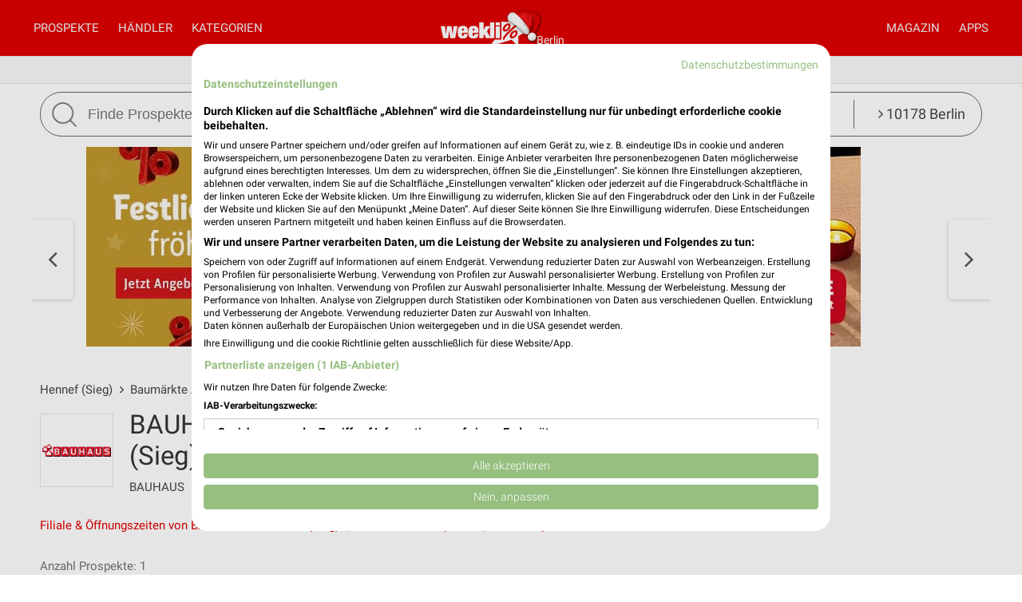

--- FILE ---
content_type: text/html; charset=UTF-8
request_url: https://www.weekli.de/hennef-sieg/baumaerkte/bauhaus/angebote
body_size: 17539
content:
<!DOCTYPE html>
<html lang="de" prefix="og: https://ogp.me/ns#">
<head>

	<link rel="preconnect" href="//static-weekli.net/">
	<link rel="dns-prefetch" href="//static-weekli.net/">

			<link rel="preconnect" href="//www.googletagmanager.com/">
		<link rel="dns-prefetch" href="//www.googletagmanager.com/">
	
			<link rel="preconnect" href="//pagead2.googlesyndication.com/">
		<link rel="dns-prefetch" href="//pagead2.googlesyndication.com/">
	
	
			<script>(function(w,d,s,l,i){w[l]=w[l]||[];w[l].push({'gtm.start':
			new Date().getTime(),event:'gtm.js'});var f=d.getElementsByTagName(s)[0],
			j=d.createElement(s),dl=l!='dataLayer'?'&l='+l:'';j.defer=true;j.src=
			'https://www.googletagmanager.com/gtm.js?id='+i+dl;f.parentNode.insertBefore(j,f);
			})(window,document,'script','dataLayer', 'GTM-KJ7MFXT');</script>
		
	<link rel="alternate" hreflang="de" href="https://www.weekli.de/hennef-sieg/baumaerkte/bauhaus/angebote">
	<!--[if IE]>
	<meta http-equiv="X-UA-Compatible" content="IE=edge,chrome=1"><![endif]-->
	<meta charset="utf-8">
	<meta name="viewport" content="width=device-width, initial-scale=1.0, minimum-scale=1.0">
	<meta name="author" content="weekli, München, Deutschland">
	<meta name="description" content="Der aktuelle Online Prospekt von BAUHAUS für Hennef (Sieg) mit den aktuellen BAUHAUS Angeboten für Hennef (Sieg). Prospekte &gt; weekli!">
	<meta name="google-play-app" content="app-id=de.weekli.WeekliAndroid">
	<meta name="apple-itunes-app" content="app-id=1091582753, app-argument=https://www.weekli.de/hennef-sieg/baumaerkte/bauhaus/angebote">
	<meta property="al:ios:app_store_id" content="1091582753">
<meta property="al:ios:app_name" content="weekli - Prospekte &amp; Angebote">
<meta property="al:ios:url" content="https://www.weekli.de/hennef-sieg/baumaerkte/bauhaus/angebote">
<meta property="al:android:package" content="de.weekli.WeekliAndroid">
<meta property="al:android:app_name" content="weekli - Prospekte &amp; Angebote">
<meta property="al:android:url" content="https://www.weekli.de/hennef-sieg/baumaerkte/bauhaus/angebote">
	<meta property="og:locality" content="Hennef (Sieg)">
<meta property="og:region" content="Nordrhein-Westfalen">
<meta property="og:country-name" content="Deutschland">
<meta property="og:type" content="article">
<meta property="og:locale" content="de_DE">
<meta property="og:url" content="https://www.weekli.de/hennef-sieg/baumaerkte/bauhaus/angebote">
<meta property="og:site_name" content="www.weekli.de">
<meta property="og:title" content="BAUHAUS Prospekt und Angebote für Hennef (Sieg) | weekli">
<meta property="og:description" content="Der aktuelle Online Prospekt von BAUHAUS für Hennef (Sieg) mit den aktuellen BAUHAUS Angeboten für Hennef (Sieg). Prospekte &gt; weekli!">
<meta property="og:image" content="https://static-weekli.net/www/img/weekli_240x240.png">
<meta property="og:image:width" content="240">
<meta property="og:image:height" content="240">
	<meta property="fb:app_id" content="1201436959880177">
		<title>BAUHAUS Prospekt und Angebote für Hennef (Sieg) | weekli</title>
	<!--

	  _________     _____                          ______
	  ______  /________(_)______     ____  ___________  /
	  ___ _  /_  __ \_  /__  __ \    _  / / /_  ___/_  /
	  / /_/ / / /_/ /  / _  / / /    / /_/ /_(__  ) /_/
	  \____/  \____//_/  /_/ /_/     \__,_/ /____/ (_)

	  https://www.weekli.de/jobs

	  |j|o|b|@|w|e|e|k|l|i|.|d|e|

	-->
	<link rel="canonical" href="https://www.weekli.de/hennef-sieg/baumaerkte/bauhaus/angebote">
		<link rel="alternate" href="android-app://de.weekli.WeekliAndroid/https/www.weekli.de/hennef-sieg/baumaerkte/bauhaus/angebote">
	<link href="//static-weekli.net/www/min/f/css/icons/font-icons.min.css,css/reset.css,css/style-1.0.19.css,css/magazin-embedded-1.0.0.css,js/jquery/ui-1.12.1/jquery-ui.min.css,js/jquery/ui-1.12.1/jquery-ui.structure.min.css,js/jquery/ui-1.12.1/jquery-ui.theme.min.css,css/ui.css/102" rel="stylesheet">
		<script type="application/ld+json">{"@context":"https://schema.org","@graph":[{"@type":"WebPage","isPartOf":{"@type":"WebSite","name":"weekli - Prospekte & Angebote","url":"https://www.weekli.de"},"inLanguage":"de","spatialCoverage":{"@type":"Place","name":"Hennef (Sieg)","address":{"@type":"PostalAddress","addressLocality":"Hennef (Sieg)","addressCountry":"DE"}},"name":"BAUHAUS Prospekt und Angebote für Hennef (Sieg)","description":"Der aktuelle Online Prospekt von BAUHAUS für Hennef (Sieg) mit den aktuellen BAUHAUS Angeboten für Hennef (Sieg). Prospekte > weekli!","breadcrumb":{"@type":"BreadcrumbList","itemListElement":[{"@type":"ListItem","position":1,"item":{"@id":"https://www.weekli.de/hennef-sieg","name":"Hennef (Sieg)","image":"https://static-weekli.net/www/img/breadcrumb/home.png"}},{"@type":"ListItem","position":2,"item":{"@id":"https://www.weekli.de/hennef-sieg/baumaerkte/filialen","name":"Baumärkte Angebote","image":"https://static-weekli.net/www/img/breadcrumb/distr.png"}},{"@type":"ListItem","position":3,"item":{"@id":"https://www.weekli.de/hennef-sieg/baumaerkte/bauhaus/angebote","name":"BAUHAUS Angebote","image":"https://static-weekli.net/www/img/breadcrumb/deals.png"}}]},"hasPart":[{"@id":"https://www.weekli.de/i/apps/ios"},{"@id":"https://www.weekli.de/i/apps/android"}]},{"@type":"ItemList","itemListElement":[{"@type":"ListItem","position":1,"item":{"@type":"CreativeWork","temporalCoverage":"2025-11-29/2026-01-03","validFrom":"2025-11-29","validThrough":"2026-01-03","name":"Dezember 2025","description":"BAUHAUS Prospekt vom 29.11.2025 bis 03.01.2026","url":"https://www.weekli.de/prospekt/a2-b1-c351-d3974503-h123341","image":"https://static-weekli.net/dbr/351/3974503/images/320x480/0001.jpg","publisher":{"@type":"Organization","url":"https://www.bauhaus.info/","name":"BAUHAUS","logo":"https://static-weekli.net/img/dbr/351/140x140/logo.png"},"spatialCoverage":{"@type":"Place","name":"53773 Hennef (Sieg)","address":{"@type":"PostalAddress","addressLocality":"Hennef (Sieg)","postalCode":"53773","addressCountry":"DE"}}}}],"name":"BAUHAUS Prospekte und Angebote für Hennef (Sieg)"},{"@type":"MobileApplication","name":"Weekli - Prospekte & Angebote","@id":"https://www.weekli.de/i/apps/ios","operatingSystem":"iOS","applicationCategory":"ShoppingApplication","downloadUrl":"https://apps.apple.com/de/app/weekli-prospekte-angebote/id1091582753?ct=www.weekli.de_app_downloads_web_jsonld&mt=8","publisher":{"@type":"Organization","name":"yack.rocks GmbH","url":"https://www.weekli.de"}},{"@type":"MobileApplication","name":"Weekli - Prospekte & Angebote","@id":"https://www.weekli.de/i/apps/android","operatingSystem":"Android","applicationCategory":"ShoppingApplication","downloadUrl":"https://play.google.com/store/apps/details?id=de.weekli.WeekliAndroid&referrer=utm_source%3Dwww.weekli.de%26utm_campaign%3Dapp_downloads%26utm_medium%3Dweb%26utm_content%3Djsonld","publisher":{"@type":"Organization","name":"yack.rocks GmbH","url":"https://www.weekli.de"}}]}</script>
	<script src="//static-weekli.net/www/min/f/js/jquery/jquery-3.4.1.min.js,js/jquery/ui-autocomplete/jquery-ui.min.js/53" async="" id="jquery-script"></script>
<script src="//static-weekli.net/www/min/f/js/loadCSS.min.js,js/cookie.js,js/functions.js,js/base.js,js/main.js,js/navigation.js,js/locate.js,js/search.js,static/common/api-client/api-client-1.0.2.min.js,static/common/stats/event-logger-1.0.4.src.js,static/common/stats/viewability-observer-1.0.1.src.js,static/document-slider/document-slider-1.0.0.min.js/53" defer=""></script>

	<link rel="apple-touch-icon" sizes="57x57" href="/apple-touch-icon-57x57.png">
	<link rel="apple-touch-icon" sizes="60x60" href="/apple-touch-icon-60x60.png">
	<link rel="apple-touch-icon" sizes="72x72" href="/apple-touch-icon-72x72.png">
	<link rel="apple-touch-icon" sizes="76x76" href="/apple-touch-icon-76x76.png">
	<link rel="apple-touch-icon" sizes="114x114" href="/apple-touch-icon-114x114.png">
	<link rel="apple-touch-icon" sizes="120x120" href="/apple-touch-icon-120x120.png">
	<link rel="apple-touch-icon" sizes="144x144" href="/apple-touch-icon-144x144.png">
	<link rel="apple-touch-icon" sizes="152x152" href="/apple-touch-icon-152x152.png">
	<link rel="apple-touch-icon" sizes="180x180" href="/apple-touch-icon-180x180.png">
	<link rel="icon" type="image/png" href="/favicon-32x32.png" sizes="32x32">
	<link rel="icon" type="image/png" href="/android-chrome-192x192.png" sizes="192x192">
	<link rel="icon" type="image/png" href="/favicon-96x96.png" sizes="96x96">
	<link rel="icon" type="image/png" href="/favicon-16x16.png" sizes="16x16">
	<link rel="manifest" href="/manifest.json">
	<link rel="mask-icon" href="/safari-pinned-tab.svg" color="#5bbad5">
	<link rel="stylesheet" href="//static-weekli.net/static/common/fonts/roboto/roboto.css">	<meta name="msapplication-TileColor" content="#da532c">
	<meta name="msapplication-TileImage" content="/mstile-144x144.png">
	<meta name="theme-color" content="#e00000">
			<script>
		var trackOutboundLink = function(url, targetBlank) {
			var returnValue = true;
			var config = {
				'eventCategory': 'outbound',
				'eventAction': 'click',
				'eventLabel': url,
				'transport': 'beacon'
			};
			if (typeof ga != 'undefined') {
				if (!targetBlank) {
					returnValue = false;
					config.hitCallback = function() {
						document.location = url;
					}
				}
				ga('primaryGa.send', 'event', config);
			}
			return returnValue;
		};
	</script>

	<script>
		var API_BASE_URL = '/api';
		var API_BASE_PARAMS = {"v":"1.2","key":"71B10938-7FCC-4C3F-B4A0-D2377F8ADA94","networkId":1};
		var CONTEXT_TCA = "a1-d3-s1765538119-u1765538119949-1051233312";
		var HIT_COUNT = 1;
		var wltStart = Date.now();

		window.addEventListener('DOMContentLoaded', () => {
			weekli.api.init({
				apiKey: API_BASE_PARAMS.key
			});

			weekli.eventLogger.init({
				networkId: API_BASE_PARAMS.networkId,
				apiKey: API_BASE_PARAMS.key,
				tca: CONTEXT_TCA
			});

			weekli.viewabilityObserver.init();
		});
	</script>
</head>
	<body id="body">
	<header>
		<nav>
			<button id="bmn" aria-label="Menü"><span class="fa fa-2x fa-navicon"></span></button>
			<button id="bmsn" aria-label="Standort wählen" onclick="location.hash='locate';"><span
						class="fa fa-2x fa-street-view"></span></button>
			<div id="popup-nm" class="popup subnav">
				<button class="btn-close">X</button>
				<div id="nav-arrow-nm" class="nav-arrow"></div>
				<div class="popup-inner-grid clearfix">
					<div class="popup-header">
						<ul class="char-index">
	<li><a href="/hennef-sieg/haendler/a">A</a></li><li><a href="/hennef-sieg/haendler/b">B</a></li><li><a href="/hennef-sieg/haendler/c">C</a></li><li><a href="/hennef-sieg/haendler/d">D</a></li><li><a href="/hennef-sieg/haendler/e">E</a></li><li><a href="/hennef-sieg/haendler/f">F</a></li><li><a href="/hennef-sieg/haendler/g">G</a></li><li><a href="/hennef-sieg/haendler/h">H</a></li><li><a href="/hennef-sieg/haendler/i">I</a></li><li><a href="/hennef-sieg/haendler/j">J</a></li><li><a href="/hennef-sieg/haendler/k">K</a></li><li><a href="/hennef-sieg/haendler/l">L</a></li><li><a href="/hennef-sieg/haendler/m">M</a></li><li><a href="/hennef-sieg/haendler/n">N</a></li><li><a href="/hennef-sieg/haendler/o">O</a></li><li><a href="/hennef-sieg/haendler/p">P</a></li><li><span>Q</span></li><li><a href="/hennef-sieg/haendler/r">R</a></li><li><a href="/hennef-sieg/haendler/s">S</a></li><li><a href="/hennef-sieg/haendler/t">T</a></li><li><a href="/hennef-sieg/haendler/u">U</a></li><li><a href="/hennef-sieg/haendler/v">V</a></li><li><a href="/hennef-sieg/haendler/w">W</a></li><li><a href="/hennef-sieg/haendler/x">X</a></li><li><a href="/hennef-sieg/haendler/y">Y</a></li><li><a href="/hennef-sieg/haendler/z">Z</a></li><li><span>...</span></li></ul>
<div class="clearer"></div>						<hr class="mt-15 mb-15">
					</div>
					<div class="popup-header">
						<strong>Beliebte Händler</strong>
					</div>
					<div class="logo-grid">
						<div class="box"><a href="/hennef-sieg/optiker-hoerakustik/apollo/angebote" title="Apollo Prospekt und Angebote für Hennef (Sieg)" class="box-inner"><img loading="lazy" src="//static-weekli.net/img/dbr/327/140x140/logo.png" alt="Apollo Logo"></a></div>
<div class="box"><a href="/hennef-sieg/biomaerkte/biomarkt/angebote" title="BioMarkt Prospekt und Angebote für Hennef (Sieg)" class="box-inner"><img loading="lazy" src="//static-weekli.net/img/dbr/197/140x140/logo.png" alt="BioMarkt Logo"></a></div>
<div class="box"><a href="/hennef-sieg/elektromaerkte/electronicpartner/angebote" title="ElectronicPartner Prospekt und Angebote für Hennef (Sieg)" class="box-inner"><img loading="lazy" src="//static-weekli.net/img/dbr/1027/140x140/logo.png" alt="ElectronicPartner Logo"></a></div>
<div class="box"><a href="/hennef-sieg/discounter/aldi-sued/angebote" title="ALDI SÜD Prospekt und Angebote für Hennef (Sieg)" class="box-inner"><img loading="lazy" src="//static-weekli.net/img/dbr/23/140x140/logo.png" alt="ALDI SÜD Logo"></a></div>
<div class="box"><a href="/hennef-sieg/drogerie-parfuemerie/dm/angebote" title="dm Prospekt und Angebote für Hennef (Sieg)" class="box-inner"><img loading="lazy" src="//static-weekli.net/img/dbr/187/140x140/logo.png" alt="dm Logo"></a></div>
<div class="box"><a href="/hennef-sieg/biomaerkte/reformhaus/angebote" title="Reformhaus Prospekt und Angebote für Hennef (Sieg)" class="box-inner"><img loading="lazy" src="//static-weekli.net/img/dbr/751/140x140/logo.png" alt="Reformhaus Logo"></a></div>
<div class="box"><a href="/hennef-sieg/kaufhaeuser/tchibo/angebote" title="Tchibo Prospekt und Angebote für Hennef (Sieg)" class="box-inner"><img loading="lazy" src="//static-weekli.net/img/dbr/125/140x140/logo.png" alt="Tchibo Logo"></a></div>
<div class="box"><a href="/hennef-sieg/schuhe/deichmann/angebote" title="Deichmann Prospekt und Angebote für Hennef (Sieg)" class="box-inner"><img loading="lazy" src="//static-weekli.net/img/dbr/147/140x140/logo.png" alt="Deichmann Logo"></a></div>
<div class="box"><a href="/hennef-sieg/supermaerkte/hit/angebote" title="HIT Prospekt und Angebote für Hennef (Sieg)" class="box-inner"><img loading="lazy" src="//static-weekli.net/img/dbr/19/140x140/logo.png" alt="HIT Logo"></a></div>
<div class="box"><a href="/hennef-sieg/sonderposten/tedi/angebote" title="TEDi Prospekt und Angebote für Hennef (Sieg)" class="box-inner"><img loading="lazy" src="//static-weekli.net/img/dbr/101/140x140/logo.png" alt="TEDi Logo"></a></div>
<div class="box"><a href="/hennef-sieg/kaufhaeuser/woolworth/angebote" title="Woolworth Prospekt und Angebote für Hennef (Sieg)" class="box-inner"><img loading="lazy" src="//static-weekli.net/img/dbr/123/140x140/logo.png" alt="Woolworth Logo"></a></div>
<div class="box"><a href="/hennef-sieg/discounter/action/angebote" title="Action Prospekt und Angebote für Hennef (Sieg)" class="box-inner"><img loading="lazy" src="//static-weekli.net/img/dbr/2097/140x140/logo.png" alt="Action Logo"></a></div>
<div class="box"><a href="/hennef-sieg/mode-bekleidung/zeeman/angebote" title="Zeemann Prospekt und Angebote für Hennef (Sieg)" class="box-inner"><img loading="lazy" src="//static-weekli.net/img/dbr/237/140x140/logo.png" alt="Zeemann Logo"></a></div>
<div class="box"><a href="/hennef-sieg/restaurant/subway/angebote" title="Subway Prospekt und Angebote für Hennef (Sieg)" class="box-inner"><img loading="lazy" src="//static-weekli.net/img/dbr/225/140x140/logo.png" alt="Subway Logo"></a></div>
<div class="box"><a href="/hennef-sieg/supermaerkte/rewe/angebote" title="REWE Prospekt und Angebote für Hennef (Sieg)" class="box-inner"><img loading="lazy" src="//static-weekli.net/img/dbr/11/140x140/logo.png" alt="REWE Logo"></a></div>
<div class="box"><a href="/hennef-sieg/discounter/penny/angebote" title="PENNY Prospekt und Angebote für Hennef (Sieg)" class="box-inner"><img loading="lazy" src="//static-weekli.net/img/dbr/13/140x140/logo.png" alt="PENNY Logo"></a></div>
<div class="box"><a href="/hennef-sieg/auto-motorrad/a-t-u/angebote" title="A.T.U Prospekt und Angebote für Hennef (Sieg)" class="box-inner"><img loading="lazy" src="//static-weekli.net/img/dbr/127/140x140/logo.png" alt="A.T.U Logo"></a></div>
<div class="box"><a href="/hennef-sieg/restaurant/burger-king/angebote" title="Burger King Prospekt und Angebote für Hennef (Sieg)" class="box-inner"><img loading="lazy" src="//static-weekli.net/img/dbr/221/140x140/logo.png" alt="Burger King Logo"></a></div>
<div class="box"><a href="/hennef-sieg/mode-bekleidung/takko/filialen/193249" title="Takko Fashion" class="box-inner"><img loading="lazy" src="//static-weekli.net/img/dbr/159/140x140/logo.png" alt="Takko Logo"></a></div>
<div class="box"><a href="/hennef-sieg/baumaerkte/bauhaus/angebote" title="BAUHAUS Prospekt und Angebote für Hennef (Sieg)" class="box-inner"><img loading="lazy" src="//static-weekli.net/img/dbr/351/140x140/logo.png" alt="BAUHAUS Logo"></a></div>
<div class="box"><a href="/hennef-sieg/supermaerkte/nahkauf/filialen/207423" title="nahkauf" class="box-inner"><img loading="lazy" src="//static-weekli.net/img/dbr/4827/140x140/logo.png" alt="nahkauf Logo"></a></div>
<div class="box"><a href="/hennef-sieg/zoohandlungen/fressnapf/angebote" title="Fressnapf Prospekt und Angebote für Hennef (Sieg)" class="box-inner"><img loading="lazy" src="//static-weekli.net/img/dbr/251/140x140/logo.png" alt="Fressnapf Logo"></a></div>
<div class="box"><a href="/hennef-sieg/discounter/lidl/angebote" title="Lidl Prospekt und Angebote für Hennef (Sieg)" class="box-inner"><img loading="lazy" src="//static-weekli.net/img/dbr/5/140x140/logo.png" alt="Lidl Logo"></a></div>
<div class="box"><a href="/hennef-sieg/supermaerkte/bofrost/angebote" title="bofrost* Prospekt und Angebote für Hennef (Sieg)" class="box-inner"><img loading="lazy" src="//static-weekli.net/img/dbr/289/140x140/logo.png" alt="bofrost* Logo"></a></div>
<div class="box"><a href="/hennef-sieg/moebel-wohnen/xxxl/angebote" title="XXXLutz Prospekt und Angebote für Hennef (Sieg)" class="box-inner"><img loading="lazy" src="//static-weekli.net/img/dbr/75/140x140/logo.png" alt="XXXLutz Logo"></a></div>
<div class="box"><a href="/hennef-sieg/supermaerkte/edeka/angebote" title="EDEKA Prospekt und Angebote für Hennef (Sieg)" class="box-inner"><img loading="lazy" src="//static-weekli.net/img/dbr/27/140x140/logo.png" alt="EDEKA Logo"></a></div>
<div class="box"><a href="/hennef-sieg/zoohandlungen/futterhaus/angebote" title="DAS FUTTERHAUS Prospekt und Angebote für Hennef (Sieg)" class="box-inner"><img loading="lazy" src="//static-weekli.net/img/dbr/255/140x140/logo.png" alt="DAS FUTTERHAUS Logo"></a></div>
<div class="box"><a href="/hennef-sieg/restaurant/mcdonalds/angebote" title="McDonald´s Prospekt und Angebote für Hennef (Sieg)" class="box-inner"><img loading="lazy" src="//static-weekli.net/img/dbr/223/140x140/logo.png" alt="McDonald´s Logo"></a></div>
<div class="box"><a href="/hennef-sieg/mode-bekleidung/kik/angebote" title="Kik Prospekt und Angebote für Hennef (Sieg)" class="box-inner"><img loading="lazy" src="//static-weekli.net/img/dbr/165/140x140/logo.png" alt="Kik Logo"></a></div>
<div class="box"><a href="/hennef-sieg/discounter/netto-marken-discount/angebote" title="Netto Marken-Discount Prospekt und Angebote für Hennef (Sieg)" class="box-inner"><img loading="lazy" src="//static-weekli.net/img/dbr/15/140x140/logo.png" alt="Netto Marken-Discount Logo"></a></div>
<div class="box"><a href="/hennef-sieg/supermaerkte/kaufland/angebote" title="Kaufland Prospekt und Angebote für Hennef (Sieg)" class="box-inner"><img loading="lazy" src="//static-weekli.net/img/dbr/7/140x140/logo.png" alt="Kaufland Logo"></a></div>
<div class="box"><a href="/hennef-sieg/auto-motorrad/pitstop/angebote" title="pitstop Prospekt und Angebote für Hennef (Sieg)" class="box-inner"><img loading="lazy" src="//static-weekli.net/img/dbr/135/140x140/logo.png" alt="pitstop Logo"></a></div>
<div class="box"><a href="/hennef-sieg/baumaerkte/hagebaumarkt/angebote" title="hagebaumarkt Prospekt und Angebote für Hennef (Sieg)" class="box-inner"><img loading="lazy" src="//static-weekli.net/img/dbr/377/140x140/logo.png" alt="hagebaumarkt Logo"></a></div>
<div class="box"><a href="/hennef-sieg/schuhe/reno/angebote" title="RENO Prospekt und Angebote für Hennef (Sieg)" class="box-inner"><img loading="lazy" src="//static-weekli.net/img/dbr/149/140x140/logo.png" alt="RENO Logo"></a></div>
<div class="box"><a href="/hennef-sieg/drogerie-parfuemerie/mueller/angebote" title="Müller Prospekt und Angebote für Hennef (Sieg)" class="box-inner"><img loading="lazy" src="//static-weekli.net/img/dbr/185/140x140/logo.png" alt="Müller Logo"></a></div>
<div class="box"><a href="/hennef-sieg/mode-bekleidung/c-a/angebote" title="C&amp;A Prospekt und Angebote für Hennef (Sieg)" class="box-inner"><img loading="lazy" src="//static-weekli.net/img/dbr/161/140x140/logo.png" alt="C&amp;A Logo"></a></div>
<div class="box"><a href="/hennef-sieg/restaurant/nordsee/angebote" title="Nordsee Prospekt und Angebote für Hennef (Sieg)" class="box-inner"><img loading="lazy" src="//static-weekli.net/img/dbr/227/140x140/logo.png" alt="Nordsee Logo"></a></div>
<div class="box"><a href="/hennef-sieg/kaufhaeuser/kodi/angebote" title="KODi Prospekt und Angebote für Hennef (Sieg)" class="box-inner"><img loading="lazy" src="//static-weekli.net/img/dbr/105/140x140/logo.png" alt="KODi Logo"></a></div>
<div class="box"><a href="/hennef-sieg/mode-bekleidung/nkd/angebote" title="NKD Prospekt und Angebote für Hennef (Sieg)" class="box-inner"><img loading="lazy" src="//static-weekli.net/img/dbr/365/140x140/logo.png" alt="NKD Logo"></a></div>
<div class="box"><a href="/hennef-sieg/moebel-wohnen/depot/angebote" title="Depot Prospekt und Angebote für Hennef (Sieg)" class="box-inner"><img loading="lazy" src="//static-weekli.net/img/dbr/97/140x140/logo.png" alt="Depot Logo"></a></div>
<div class="box"><a href="/hennef-sieg/elektromaerkte/media-markt/angebote" title="MediaMarkt Saturn Prospekt und Angebote für Hennef (Sieg)" class="box-inner"><img loading="lazy" src="//static-weekli.net/img/dbr/31/140x140/logo.png" alt="MediaMarkt Saturn Logo"></a></div>
<div class="box"><a href="/hennef-sieg/drogerie-parfuemerie/rossmann/angebote" title="Rossmann Prospekt und Angebote für Hennef (Sieg)" class="box-inner"><img loading="lazy" src="//static-weekli.net/img/dbr/183/140x140/logo.png" alt="Rossmann Logo"></a></div>
					</div>
				</div>
			</div>
			<div id="popup-nc" class="subnav popup">
				<button class="btn-close">X</button>
				<div id="nav-arrow-nc" class="nav-arrow"></div>
				<div class="popup-inner-grid clearfix">
					<div class="popup-header">
						<strong>Alle Kategorien</strong>
					</div>
					<div class="category-grid">
						<a class="nowrap" title="Auto &amp; Motorrad Filialen und Öffnungszeiten Hennef (Sieg)" href="/hennef-sieg/auto-motorrad/filialen"><span class="fa fa-car"></span>Auto &amp; Motorrad</a>
<a class="nowrap" title="Baby &amp; Kind Filialen und Öffnungszeiten Hennef (Sieg)" href="/hennef-sieg/baby-kind/filialen"><span class="fa fa-child"></span>Baby &amp; Kind</a>
<a class="nowrap" title="Baumärkte Filialen und Öffnungszeiten Hennef (Sieg)" href="/hennef-sieg/baumaerkte/filialen"><span class="fa fa-gavel"></span>Baumärkte</a>
<a class="nowrap" title="Biomärkte Filialen und Öffnungszeiten Hennef (Sieg)" href="/hennef-sieg/biomaerkte/filialen"><span class="fa fa-lemon-o"></span>Biomärkte</a>
<a class="nowrap" title="Discounter Filialen und Öffnungszeiten Hennef (Sieg)" href="/hennef-sieg/discounter/filialen"><span class="fa fa-shopping-cart"></span>Discounter</a>
<a class="nowrap" title="Drogerie &amp; Parfümerie Filialen und Öffnungszeiten Hennef (Sieg)" href="/hennef-sieg/drogerie-parfuemerie/filialen"><span class="fa fa-flask"></span>Drogerie &amp; Parfümerie</a>
<a class="nowrap" title="Elektromärkte Filialen und Öffnungszeiten Hennef (Sieg)" href="/hennef-sieg/elektromaerkte/filialen"><span class="fa fa-television"></span>Elektromärkte</a>
<a class="nowrap" title="Alle Gesundheit &amp; Ärzte Filialen und Öffnungszeiten" href="/gesundheit-aerzte/alle-filialen"><span class="fa fa-plus-square"></span>Gesundheit &amp; Ärzte</a>
<a class="nowrap" title="Getränkemärkte Filialen und Öffnungszeiten Hennef (Sieg)" href="/hennef-sieg/getraenkemaerkte/filialen"><span class="fa fa-beer"></span>Getränkemärkte</a>
<a class="nowrap" title="Kaufhäuser Filialen und Öffnungszeiten Hennef (Sieg)" href="/hennef-sieg/kaufhaeuser/filialen"><span class="fa fa-shopping-bag"></span>Kaufhäuser</a>
<a class="nowrap" title="Möbel &amp; Wohnen Filialen und Öffnungszeiten Hennef (Sieg)" href="/hennef-sieg/moebel-wohnen/filialen"><span class="fa fa-bed"></span>Möbel &amp; Wohnen</a>
<a class="nowrap" title="Mode &amp; Bekleidung Filialen und Öffnungszeiten Hennef (Sieg)" href="/hennef-sieg/mode-bekleidung/filialen"><span class="fa fa-tags"></span>Mode &amp; Bekleidung</a>
<a class="nowrap" title="Optiker &amp; Hörakustik Filialen und Öffnungszeiten Hennef (Sieg)" href="/hennef-sieg/optiker-hoerakustik/filialen"><span class="fa fa-search"></span>Optiker &amp; Hörakustik</a>
<a class="nowrap" title="Reisen &amp; Tourismus Filialen und Öffnungszeiten Hennef (Sieg)" href="/hennef-sieg/reisen-tourismus/filialen"><span class="fa fa-plane"></span>Reisen &amp; Tourismus</a>
<a class="nowrap" title="Restaurant Filialen und Öffnungszeiten Hennef (Sieg)" href="/hennef-sieg/restaurant/filialen"><span class="fa fa-cutlery"></span>Restaurant</a>
<a class="nowrap" title="Schuhe Filialen und Öffnungszeiten Hennef (Sieg)" href="/hennef-sieg/schuhe/filialen"><span class="fa fa-paw"></span>Schuhe</a>
<a class="nowrap" title="Sonderposten Filialen und Öffnungszeiten Hennef (Sieg)" href="/hennef-sieg/sonderposten/filialen"><span class="fa fa-money"></span>Sonderposten</a>
<a class="nowrap" title="Spielwaren Filialen und Öffnungszeiten Hennef (Sieg)" href="/hennef-sieg/spielwaren/filialen"><span class="fa fa-gamepad"></span>Spielwaren</a>
<a class="nowrap" title="Sport &amp; Freizeit Filialen und Öffnungszeiten Hennef (Sieg)" href="/hennef-sieg/sport-freizeit/filialen"><span class="fa fa-futbol-o"></span>Sport &amp; Freizeit</a>
<a class="nowrap" title="Supermärkte Filialen und Öffnungszeiten Hennef (Sieg)" href="/hennef-sieg/supermaerkte/filialen"><span class="fa fa-shopping-basket"></span>Supermärkte</a>
<a class="nowrap" title="Uhren &amp; Schmuck Filialen und Öffnungszeiten Hennef (Sieg)" href="/hennef-sieg/uhren-schmuck/filialen"><span class="fa fa-clock-o"></span>Uhren &amp; Schmuck</a>
<a class="nowrap" title="Zoohandlungen Filialen und Öffnungszeiten Hennef (Sieg)" href="/hennef-sieg/zoohandlungen/filialen"><span class="fa fa-bug"></span>Zoohandlungen</a>
<a class="nowrap" title="Weitere Geschäfte Filialen und Öffnungszeiten Hennef (Sieg)" href="/hennef-sieg/weitere-geschaefte/filialen"><span class="fa fa-ellipsis-v"></span>Weitere Geschäfte</a>
					</div>
				</div>
			</div>
			<a id="logo-special" href="">Berlin</a>
			<div id="logo">
				<a title="weekli - Prospekte und Angebote" href="/"><img
							src="//static-weekli.net/www/static/logo/weekli-logo-weiss-mit-Santamuetze-264x98.png"
							alt="weekli - Prospekte und Angebote"></a>
			</div>
			<div id="popup-nav" class="hidden-mobile">
				<div id="nav-left" class="nav">
					<a title="Prospekte &amp; Angebote" id="home-link" class="nav-a" href="/">Prospekte</a>
					<a class="nav-a popup-link" href="#nm">Händler</a>					 <a class="nav-a popup-link" href="#nc">Kategorien</a> 				</div>
				<div id="nav-right" class="nav">
					<a class="nav-a hidden-desktop" href="/prospekte">Alle Prospekte</a>
					<a class="nav-a" href="/magazin">Magazin</a>
					<a title="Prospekte App" class="nav-a" href="/i/apps">Apps</a>
				</div>
			</div>
		</nav>
		<div style="background-color:#f9f9f9;border-top:1px solid #e5e5e5;border-bottom:1px solid #e5e5e5;text-align:center;padding:0.4em;">
	<span style="color:#777;font-size:1em;">✓ Große Auswahl an Geschenkideen zu Weihnachten</span>
</div>							<div class="wrapper">
				<div class="wrapper-inner">
					<form id="search" action="/i/suche" method="get">
						<button id="btn-search" type="submit"><img src="//static-weekli.net/www/img/search.png" alt="Suche">
						</button>
						<div id="search-fld">
							<input id="q" type="text" autocomplete="off" name="q" value="" placeholder="Finde Prospekte und Angebote..."
								   onfocus="this.setAttribute('placeholder', 'z.B. Lidl oder Kaffee')"
								   onblur="this.setAttribute('placeholder', 'Finde Prospekte und Angebote...')">
						</div>
						<div class="hidden-mobile" id="search-category"
							 style="white-space: nowrap;text-overflow: ellipsis">
							<a class="link-locate" href="#locate"><span
										class="fa fa-angle-right"></span> 10178 Berlin							</a>
						</div>
					</form>
				</div>
			</div>
			<div id="search-result-standard-container" style="min-height:50px;background-color:#fff;border:1px solid #666;display:none;position:absolute;border-bottom-right-radius:27px;border-bottom-left-radius:27px;padding:0 20px 20px 20px;border-top:0;margin-top:0;z-index:100;">
				<ul id="search-result-standard-list">
					<!-- li class="search-header-item">Letzte Suchen</li>
					<li class="search-item"><a href="#">Butter</a></li>
					<li class="search-item"><a href="#">Brot</a></li -->
					<li class="search-header-item">Beliebte Händler</li>
					<li class="search-item"><a class="search-item-link" href="/i/suche?type=distributor&id=7&q=Kaufland">Kaufland</a></li>
					<li class="search-item"><a class="search-item-link" href="/i/suche?type=distributor&id=5&q=Lidl">Lidl</a></li>
					<li class="search-item"><a class="search-item-link" href="/i/suche?type=distributor&id=11&q=Rewe">Rewe</a></li>
					<li class="search-item"><a class="search-item-link" href="/i/suche?type=distributor&id=99&q=Thomas+Philipps">Thomas Philipps</a></li>
					<li class="search-item"><a class="search-item-link" href="/i/suche?type=distributor&id=123&q=Woolworth">Woolworth</a></li>
				</ul>
			</div>
			</header>
	<div style="position: relative; display: flex; justify-content: center; align-items: center; width: 100%">
		<div id="main-slider" style="width: 100%; max-width: 1200px"></div>
	</div>

	<script>
		window.addEventListener('DOMContentLoaded', () => {
			const documentSlider = new DocumentSlider('main-slider');
			documentSlider.enableImpressionsTracking(false);
			documentSlider.stopSlide(false);
			documentSlider.createSlider();

			var params = {
				v: API_BASE_PARAMS.v,
				feed: 49,
				channel: 271,
				ts: (new Date().getTime())
			};

			window.weekli.api.getBrochures(params, (result) => {
				if (!result || !result.success || !result.items || result.items.length === 0) {
					document.getElementById('main-slider').remove();
					return;
				}

				var EXTERNAL_BROWSER = 1;
				var INTERNAL_BROWSER = 2;
				var BROCHURE_VIEWER = 3;

					result.items.forEach((item) => {
					if (!item || !item.hasOwnProperty('bannerViews')) {
						return;
					}

					const bannerViews = item.bannerViews;
					bannerViews.forEach((bannerView) => {
						if (!bannerView) {
							return;
						}

						if (bannerView.hasOwnProperty('html')) {
							if (!bannerView.html) {
								return;
							}

							const pictureHtmlData = new DocumentSlider.PictureHtmlData();
							const HtmlData = new DocumentSlider.HtmlData();

							switch (documentSlider.getDocumentTypeFromAttr(bannerView.html)) {
								case pictureHtmlData.type:
									pictureHtmlData.html = bannerView.html;
									pictureHtmlData.tcs = bannerView.brochure.tcs;
									pictureHtmlData.extraTab = false;
									if (bannerView.actionTarget === BROCHURE_VIEWER) {
										pictureHtmlData.linkOutUrl = bannerView.brochure.url;
									}else if (bannerView.actionTarget === EXTERNAL_BROWSER || bannerView.actionTarget === INTERNAL_BROWSER) {
										pictureHtmlData.linkOutUrl = bannerView.actionTargetURL;
										if (bannerView.actionTarget === EXTERNAL_BROWSER) {
											pictureHtmlData.extraTab = true;
										}
									}
									documentSlider.setBannerData(pictureHtmlData);
									break;
								case HtmlData.type:
								default:
									HtmlData.html = bannerView.html;
									documentSlider.setBannerData(HtmlData);
									break;
							}
						} else if (!bannerView.hasOwnProperty('html') && bannerView.hasOwnProperty('imageURL') && bannerView.imageURL) {
							const bannerData = new DocumentSlider.BannerData();
							bannerData.src = bannerView.imageURL;
							bannerData.mobileSrc = bannerView.imageURL;
							bannerData.extraTab = false;
							if (bannerView.actionTarget === BROCHURE_VIEWER) {
								bannerData.linkOutUrl = bannerView.brochure.url;
							}else if (bannerView.actionTarget === EXTERNAL_BROWSER || bannerView.actionTarget === INTERNAL_BROWSER) {
								bannerData.linkOutUrl = bannerView.actionTargetURL;
								if (bannerView.actionTarget === EXTERNAL_BROWSER) {
									bannerData.extraTab = true;
								}
							}
							documentSlider.setBannerData(bannerData);
						}
					});

					documentSlider.createSlider();
				});
			})
		});
	</script>
	<script>
	(modules = window.modules || []).push(function (window) {
		var searchField = $('#q');
		var searchFieldContainer = $('#search');
		var searchContainer = $('#search-result-standard-container');
		var searchFieldContainerPosition = {
			maxY: searchFieldContainer.length ? searchFieldContainer.offset().top + searchFieldContainer.height() : 0,
			x: searchFieldContainer.length ? searchFieldContainer.offset().left : 0
		};

		searchField.on('focus', function() {
			if(searchContainer.is(':hidden') && !searchField.val()) {
				searchFieldContainer.css('border-bottom', '0px');
				searchFieldContainer.css('border-bottom-right-radius', '0px');
				searchFieldContainer.css('border-bottom-left-radius', '0px');

				searchContainer.css('top', searchFieldContainerPosition['maxY']);
				searchContainer.css('left', searchFieldContainerPosition['x']);
				searchContainer.css('width', searchFieldContainer.width() - 40);

				searchContainer.show();
			}
		});

		searchField.on('blur', function() {
			var searchContainer = $('#search-result-standard-container');

			if(!searchContainer.is(':hidden') )
			{
				var linkClicked = false;

				if(searchContainer.is(':hover')) {
					$.each(searchContainer.find('.search-item a'), function(idx, val) {
						if($(val).is(':hover')) {
							linkClicked = true;
							return false;
						}
					});

					if(!linkClicked) {
						window.setTimeout(function() { searchField.focus();}, 100);
					}
				}
				else {
					searchContainer.hide();

					var searchFieldContainer = $('#search');
					searchFieldContainer.css('border-bottom', '1px solid #666');
					searchFieldContainer.css('border-bottom-right-radius', '27px');
					searchFieldContainer.css('border-bottom-left-radius', '27px');
				}
			}
		});

		searchField.on('keydown', function(e) {
			var keyCode = e.keyCode;

			if(!searchContainer.is(':hidden') && (keyCode === 38 || keyCode === 40 || keyCode === 13)) {
				var stdResList = $('#search-result-standard-list');
				var selectedLi = stdResList.find('li[class*=search-item]');
				var didSelect = false;
				var selectNext = false;

				switch(e.keyCode)
				{
					case 40: // down
					{
						didSelect = false;
						selectNext = false;

						$.each(selectedLi, function (idx, val) {
							val = $(val);

							if(selectNext) {
								val.addClass('search-item-selected');
								didSelect = true;
								return false;
							}

							if(val.hasClass('search-item-selected')) {
								val.removeClass('search-item-selected');
								selectNext = true;
							}
						});

						if(!didSelect) {
							$(selectedLi[0]).addClass('search-item-selected');
						}

						break;
					}

					case 38: // up
					{
						var selIdx = null;

						$.each(selectedLi, function (idx, val) {
							val = $(val);

							if(val.hasClass('search-item-selected')) {
								val.removeClass('search-item-selected');
								selIdx = idx - 1;
								return false;
							}
						});

						if(selIdx !== null && selIdx >= 0) {
							$(selectedLi[selIdx]).addClass('search-item-selected');
						}
						else {
							$(selectedLi[selectedLi.length - 1]).addClass('search-item-selected')
						}

						break;
					}

					case 13: // enter
					{
						if(!searchField.val()) {
							var urlStr = searchContainer.find('.search-item-selected > .search-item-link').attr('href');

							if(urlStr) {
								searchContainer.hide();

								window.location = urlStr;
							}
						}

						break;
					}

				}
			}
		});


		var searchInputFocused = false;
		var lastScreenOrientation = 1;
		var getScreenOrientation = () => {
			var orientation;
			if (window.innerWidth > window.innerHeight) {
				orientation = 2;
			} else {
				orientation = 1;
			}

			return orientation;
		};

		var isMobile = () => {
			const regex = /Mobi|Android|webOS|iPhone|iPad|iPod|BlackBerry|IEMobile|Opera Mini/i;
			return regex.test(navigator.userAgent);
		}


		window.addEventListener('click', function(e) {
			lastScreenOrientation = getScreenOrientation();

			if (e.target.id === 'q') {
				searchInputFocused = true;
			}else {
				searchInputFocused = false;
			}
		});

		$(window).on('resize', function() {
			var currentScreenOrientation = getScreenOrientation();

			if (!isMobile() || !searchInputFocused || currentScreenOrientation !== lastScreenOrientation) {
				searchField.trigger('blur');
				searchContainer.hide();
			}

			searchFieldContainerPosition = {
				maxY: searchFieldContainer.offset().top + searchFieldContainer.height(),
				x: searchFieldContainer.offset().left
			};
		});
	});
</script><div class="wrapper">
	<div id="breadcrumb" class="hidden-mobile">
					<a title="Hennef (Sieg) Prospekte und Angebote" href="/hennef-sieg">Hennef (Sieg)</a>
		<span class="fa fa-angle-right"></span>
						<a title="Baumärkte Prospekte und Angebote Hennef (Sieg)" href="/hennef-sieg/baumaerkte/filialen">Baumärkte Angebote</a>
		<span class="fa fa-angle-right"></span>
						<strong>BAUHAUS Angebote</strong>
		</div>

	<div class="aside">
				<div class="aside-inner mb-30">
			<ins class="adsbygoogle"
				 data-ad-client="ca-pub-7901410466629105"
				 data-ad-slot="2877079071"></ins>
			<script>(adsbygoogle = window.adsbygoogle || []).push({});</script>
		</div>
			<div class="aside-inner">
			<div class="aside-header">
				<h3>Baumärkte Angebote</h3>
			</div>
		</div>
		<div class="mt-20">
			<div class="logo-grid-aside clearfix mt-20"><div class="box"><a class="box-inner" title="BAUHAUS Prospekt und Angebote für Hennef (Sieg)" href="/hennef-sieg/baumaerkte/bauhaus/angebote"><img loading="lazy" src="//static-weekli.net/img/dbr/351/140x140/logo.png" alt="BAUHAUS Prospekt und Angebote für Hennef (Sieg)"></a></div>
<div class="box"><a class="box-inner" title="Globus Baumarkt Prospekt und Angebote für Hennef (Sieg)" href="/hennef-sieg/baumaerkte/globus-baumarkt/angebote"><img loading="lazy" src="//static-weekli.net/img/dbr/299/140x140/logo.png" alt="Globus Baumarkt Prospekt und Angebote für Hennef (Sieg)"></a></div>
<div class="box"><a class="box-inner" title="hagebaumarkt Prospekt und Angebote für Hennef (Sieg)" href="/hennef-sieg/baumaerkte/hagebaumarkt/angebote"><img loading="lazy" src="//static-weekli.net/img/dbr/377/140x140/logo.png" alt="hagebaumarkt Prospekt und Angebote für Hennef (Sieg)"></a></div>
<div class="box"><a class="box-inner" title="HKL BAUMASCHINEN Prospekt und Angebote für Hennef (Sieg)" href="/hennef-sieg/baumaerkte/hkl-baumaschinen/angebote"><img loading="lazy" src="//static-weekli.net/img/dbr/337/140x140/logo.png" alt="HKL BAUMASCHINEN Prospekt und Angebote für Hennef (Sieg)"></a></div>
<div class="box"><a class="box-inner" title="Hornbach Prospekt und Angebote für Hennef (Sieg)" href="/hennef-sieg/baumaerkte/hornbach/angebote"><img loading="lazy" src="//static-weekli.net/img/dbr/51/140x140/logo.png" alt="Hornbach Prospekt und Angebote für Hennef (Sieg)"></a></div>
<div class="box"><a class="box-inner" title="OBI Prospekt und Angebote für Hennef (Sieg)" href="/hennef-sieg/baumaerkte/obi/angebote"><img loading="lazy" src="//static-weekli.net/img/dbr/53/140x140/logo.png" alt="OBI Prospekt und Angebote für Hennef (Sieg)"></a></div>
</div>		</div>
	</div>
	<div class="content">
		<div class="content-header">
	<div class="content-header-aside">
		<div class="content-header-logo">
			<img src="//static-weekli.net/img/dbr/351/100x100/logo_l.png" alt="BAUHAUS Hennef (Sieg)">
		</div>
	</div>
	<div class="content-header-body">
		<h1>
			<strong>BAUHAUS Prospekt und Angebote für  Hennef (Sieg)</strong>		</h1>
				<div class="mt-10"><a class="hidden-mobile" href="/baumaerkte/bauhaus/alle-angebote">BAUHAUS</a><span class="hidden-mobile">&nbsp; &rsaquo; &nbsp;Wenn's gut werden muss.</span></div>			</div>
</div>
	<div class="content-inner">
		<div class="clearfix">
			<ul class="tab-link-list"><li><a  title="BAUHAUS" href="/hennef-sieg/baumaerkte/bauhaus/filialen/123341">Filiale &amp; Öffnungszeiten von BAUHAUS für Hennef (Sieg)</a></li><li><a  title="Baumärkte Prospekte und Angebote Hennef (Sieg)" href="/hennef-sieg/baumaerkte/angebote">Baumärkte Prospekte</a></li><li><a  title="Alle Prospekte" href="/prospekte">Alle Prospekte</a></li></ul>		</div>
	</div>
	<div class="content-inner mt-15">
							<div><span class="bli-status"><span class="hidden-mobile">Anzahl Prospekte: 1<br></span>Letztes Prospektupdate:  vor 14 Tagen</span></div> 					<div class="bli-box">
								<a class="blil hidden-mobile" title="BAUHAUS Prospekt und Angebote" href="/baumaerkte/bauhaus/alle-angebote">
					<img loading="lazy" class="blili" alt="BAUHAUS Prospekt und Angebote" src="//static-weekli.net/img/dbr/351/140x140/logo.png">
				</a>
								<div>
					<a class="link-brochure link--pause-ads blic-p2 blic-large-p2" title="BAUHAUS Prospekt - Dezember 2025" href="/prospekt/a2-b1-c351-d3974503-h123341?page=1#page/1">
						<div class="bli-box-next-btn">❯</div>

						<img loading="lazy" alt="BAUHAUS Prospekt - Dezember 2025 - Seite 1" src="https://static-weekli.net/dbr/351/3974503/images/240x360/0001.jpg" class="js-impr-observe" data-tcs="b3974503-c510655-d5-s123341-2947771909">
						<img loading="lazy" alt="BAUHAUS Prospekt - Dezember 2025 - Seite 2" src="https://static-weekli.net/dbr/351/3974503/images/240x360/0002.jpg" class="js-impr-observe" data-tcs="b3974503-c510655-d5-s123341-2947771909">					</a>
				</div>
				<div class="blic-large-desc">
					<div>
						<h2 class="blih"><a title="BAUHAUS Prospekt - Dezember 2025" href="/prospekt/a2-b1-c351-d3974503-h123341?page=1#page/1">BAUHAUS Prospekt für Hennef (Sieg) ab Sa. den 29.11.</a></h2>						<div class="mb-5"><strong class="blish">Dezember 2025</strong></div>						<div>Gültig von 29. Nov. bis 03. Jan.</div>						
		<div class='dropdown mt-10 mb-10'>
		  <button type='button' class='dropdown-toggle'>📅 <span class='fa fa-angle-right'></span> Kalendereintrag erstellen</button>
		  
		  <ul class='dropdown-menu' tabindex='0'>
			<li><a href='[data-uri]' download='prospekt.ics'>Apple</a></li>
			<li><a href='https://www.google.com/calendar/render?action=TEMPLATE&text=BAUHAUS - Dezember 2025&dates=20251129T001100/20260103T230100&details=Entdecke die besten Angebote dieser Woche!&location=https://www.weekli.de/prospekt/a2-b1-c351-d3974503-h123341?page=1#page/1' target='_blank'>Google</a></li>
			<li><a href='https://calendar.yahoo.com/?v=60&view=d&type=20&title=BAUHAUS - Dezember 2025&st=20251129T001100&et=20260103T230100&desc=Entdecke die besten Angebote dieser Woche!&in_loc=https://www.weekli.de/prospekt/a2-b1-c351-d3974503-h123341?page=1#page/1' target='_blank'>Yahoo</a></li>
			<li><a href='https://outlook.live.com/calendar/0/deeplink/compose?subject=BAUHAUS - Dezember 2025&body=Entdecke die besten Angebote dieser Woche!&startdt=20251129T001100&enddt=20260103T230100&location=https://www.weekli.de/prospekt/a2-b1-c351-d3974503-h123341?page=1#page/1' target='_blank'>Outlook.com</a></li>
			<li><a href='[data-uri]' download='prospekt.ics'>iCal</a></li>
		  </ul>
		</div>
								<div class="mt-5"><span style="visibility: hidden"></span></div>					</div>
										<div class="mt-20">
						<a class="btn btn-brochure link-brochure link--pause-ads" title="BAUHAUS Prospekt - Dezember 2025" href="/prospekt/a2-b1-c351-d3974503-h123341?page=1#page/1">Prospekt blättern</a>
					</div>
				</div>
			</div>
			
<div id="brc-topics-3974503" class="brc-topics-cnt bli-box-bottom blic-large-desc mt-20">
	<div id="brc-topic-names-cnt-3974503" class="brc-topic-names-cnt">
					<div
				class="brc-topic-name btn"
				data-topic='{&quot;id&quot;:31,&quot;name&quot;:&quot;F\u00fcr Heimwerker&quot;,&quot;uniqueName&quot;:&quot;heimwerker&quot;,&quot;tags&quot;:[{&quot;name&quot;:&quot;Makita&quot;,&quot;displayName&quot;:&quot;Makita&quot;,&quot;pages&quot;:[33],&quot;matchCount&quot;:2,&quot;isSingleMatch&quot;:false,&quot;allow_multi_match&quot;:true},{&quot;name&quot;:&quot;Leerlaufdrehzahl&quot;,&quot;displayName&quot;:&quot;Leerlaufdrehzahl&quot;,&quot;pages&quot;:[33,35,36,37],&quot;matchCount&quot;:1,&quot;isSingleMatch&quot;:false,&quot;allow_multi_match&quot;:true},{&quot;name&quot;:&quot;Schnitttiefe&quot;,&quot;displayName&quot;:&quot;Schnitttiefe&quot;,&quot;pages&quot;:[33,35,36,37],&quot;matchCount&quot;:1,&quot;isSingleMatch&quot;:false,&quot;allow_multi_match&quot;:true},{&quot;name&quot;:&quot;einfacher S\u00e4geblattwechsel&quot;,&quot;displayName&quot;:&quot;einfacher S\u00e4geblattwechsel&quot;,&quot;pages&quot;:[33],&quot;matchCount&quot;:1,&quot;isSingleMatch&quot;:false,&quot;allow_multi_match&quot;:true},{&quot;name&quot;:&quot;Werkzeug&quot;,&quot;displayName&quot;:&quot;Werkzeug&quot;,&quot;pages&quot;:[33,36],&quot;matchCount&quot;:1,&quot;isSingleMatch&quot;:false,&quot;allow_multi_match&quot;:true},{&quot;name&quot;:&quot;Schnellspannbohrfutter&quot;,&quot;displayName&quot;:null,&quot;pages&quot;:[35],&quot;matchCount&quot;:1,&quot;isSingleMatch&quot;:false,&quot;allow_multi_match&quot;:true},{&quot;name&quot;:&quot;Akku-Schlagbohrschrauber&quot;,&quot;displayName&quot;:&quot;Akku-Schlagbohrschrauber&quot;,&quot;pages&quot;:[35],&quot;matchCount&quot;:1,&quot;isSingleMatch&quot;:false,&quot;allow_multi_match&quot;:true},{&quot;name&quot;:&quot;S\u00e4geblatt&quot;,&quot;displayName&quot;:&quot;S\u00e4geblatt&quot;,&quot;pages&quot;:[35,37],&quot;matchCount&quot;:2,&quot;isSingleMatch&quot;:false,&quot;allow_multi_match&quot;:true},{&quot;name&quot;:&quot;Drehmomentstufen&quot;,&quot;displayName&quot;:&quot;Drehmomentstufen&quot;,&quot;pages&quot;:[36],&quot;matchCount&quot;:1,&quot;isSingleMatch&quot;:false,&quot;allow_multi_match&quot;:true}],&quot;pages&quot;:[33,35,36,37]}'
				data-brochure-id='3974503'
				data-brochure-title='Dezember 2025'
				data-external-url='/angebote/heimwerker'
				data-tracking-context='b3974503-c510655-d5-s123341-2947771909'
				data-distributor-name='BAUHAUS'
				data-page-image='https://static-weekli.net/dbr/351/3974503/images/320x480/{page}.jpg'
				data-relative-url='/prospekt/a2-b1-c351-d3974503-h123341?page=1#page/1'
				onclick="onClickBrochureTopic(this, 3974503)">
				Für Heimwerker			</div>
					<div
				class="brc-topic-name btn"
				data-topic='{&quot;id&quot;:179,&quot;name&quot;:&quot;G\u00fcnstige Weihnachtsdeko f\u00fcr ein stimmungsvolles Fest&quot;,&quot;uniqueName&quot;:&quot;weihnachtsdeko&quot;,&quot;tags&quot;:[{&quot;name&quot;:&quot;Weihnachtsbaum&quot;,&quot;displayName&quot;:&quot;Weihnachtsbaum&quot;,&quot;pages&quot;:[3,4,5],&quot;matchCount&quot;:3,&quot;isSingleMatch&quot;:true,&quot;allow_multi_match&quot;:true}],&quot;pages&quot;:[3,4,5]}'
				data-brochure-id='3974503'
				data-brochure-title='Dezember 2025'
				data-external-url='/angebote/weihnachtsdeko'
				data-tracking-context='b3974503-c510655-d5-s123341-2947771909'
				data-distributor-name='BAUHAUS'
				data-page-image='https://static-weekli.net/dbr/351/3974503/images/320x480/{page}.jpg'
				data-relative-url='/prospekt/a2-b1-c351-d3974503-h123341?page=1#page/1'
				onclick="onClickBrochureTopic(this, 3974503)">
				Günstige Weihnachtsdeko für ein stimmungsvolles Fest			</div>
					<div
				class="brc-topic-name btn"
				data-topic='{&quot;id&quot;:135,&quot;name&quot;:&quot;Blumen&quot;,&quot;uniqueName&quot;:&quot;blumen&quot;,&quot;tags&quot;:[{&quot;name&quot;:&quot;Bl\u00fctenfarben&quot;,&quot;displayName&quot;:null,&quot;pages&quot;:[12],&quot;matchCount&quot;:1,&quot;isSingleMatch&quot;:false,&quot;allow_multi_match&quot;:true},{&quot;name&quot;:&quot;\u00dcbertopf&quot;,&quot;displayName&quot;:&quot;\u00dcbertopf&quot;,&quot;pages&quot;:[12,13],&quot;matchCount&quot;:1,&quot;isSingleMatch&quot;:false,&quot;allow_multi_match&quot;:false},{&quot;name&quot;:&quot;PFLANZEN&quot;,&quot;displayName&quot;:null,&quot;pages&quot;:[12],&quot;matchCount&quot;:1,&quot;isSingleMatch&quot;:false,&quot;allow_multi_match&quot;:true},{&quot;name&quot;:&quot;Orchidee&quot;,&quot;displayName&quot;:&quot;Orchidee&quot;,&quot;pages&quot;:[13],&quot;matchCount&quot;:1,&quot;isSingleMatch&quot;:false,&quot;allow_multi_match&quot;:true},{&quot;name&quot;:&quot;Schmetterlingsorchidee&quot;,&quot;displayName&quot;:&quot;Schmetterlingsorchidee&quot;,&quot;pages&quot;:[13],&quot;matchCount&quot;:1,&quot;isSingleMatch&quot;:true,&quot;allow_multi_match&quot;:true},{&quot;name&quot;:&quot;Phalaenopsis&quot;,&quot;displayName&quot;:&quot;Phalaenopsis&quot;,&quot;pages&quot;:[13],&quot;matchCount&quot;:1,&quot;isSingleMatch&quot;:false,&quot;allow_multi_match&quot;:true},{&quot;name&quot;:&quot;Christrose&quot;,&quot;displayName&quot;:&quot;Christrose&quot;,&quot;pages&quot;:[13],&quot;matchCount&quot;:2,&quot;isSingleMatch&quot;:false,&quot;allow_multi_match&quot;:true},{&quot;name&quot;:&quot;Gr\u00fcnpflanze&quot;,&quot;displayName&quot;:&quot;Gr\u00fcnpflanze&quot;,&quot;pages&quot;:[13],&quot;matchCount&quot;:1,&quot;isSingleMatch&quot;:false,&quot;allow_multi_match&quot;:true}],&quot;pages&quot;:[12,13]}'
				data-brochure-id='3974503'
				data-brochure-title='Dezember 2025'
				data-external-url='https://www.weekli.de/hennef-sieg/angebote/blumen'
				data-tracking-context='b3974503-c510655-d5-s123341-2947771909'
				data-distributor-name='BAUHAUS'
				data-page-image='https://static-weekli.net/dbr/351/3974503/images/320x480/{page}.jpg'
				data-relative-url='/prospekt/a2-b1-c351-d3974503-h123341?page=1#page/1'
				onclick="onClickBrochureTopic(this, 3974503)">
				Blumen			</div>
					<div
				class="brc-topic-name btn"
				data-topic='{&quot;id&quot;:191,&quot;name&quot;:&quot;Weihnachtsbaum &amp; Schmuck&quot;,&quot;uniqueName&quot;:&quot;weihnachtsbaum-schmuck&quot;,&quot;tags&quot;:[{&quot;name&quot;:&quot;Weihnachtsb\u00e4ume&quot;,&quot;displayName&quot;:&quot;Weihnachtsb\u00e4ume&quot;,&quot;pages&quot;:[4,5],&quot;matchCount&quot;:3,&quot;isSingleMatch&quot;:false,&quot;allow_multi_match&quot;:true},{&quot;name&quot;:&quot;Nordmanntanne&quot;,&quot;displayName&quot;:&quot;Nordmanntanne&quot;,&quot;pages&quot;:[4,5],&quot;matchCount&quot;:1,&quot;isSingleMatch&quot;:false,&quot;allow_multi_match&quot;:true},{&quot;name&quot;:&quot;Weihnachtsbaum&quot;,&quot;displayName&quot;:&quot;Weihnachtsbaum&quot;,&quot;pages&quot;:[4,5],&quot;matchCount&quot;:3,&quot;isSingleMatch&quot;:false,&quot;allow_multi_match&quot;:true},{&quot;name&quot;:&quot;Christbaumst\u00e4nder&quot;,&quot;displayName&quot;:&quot;Christbaumst\u00e4nder&quot;,&quot;pages&quot;:[5],&quot;matchCount&quot;:3,&quot;isSingleMatch&quot;:false,&quot;allow_multi_match&quot;:true},{&quot;name&quot;:&quot;Nordmanntannen&quot;,&quot;displayName&quot;:&quot;Nordmanntannen&quot;,&quot;pages&quot;:[5],&quot;matchCount&quot;:1,&quot;isSingleMatch&quot;:false,&quot;allow_multi_match&quot;:true},{&quot;name&quot;:&quot;Christbaumkugeln&quot;,&quot;displayName&quot;:&quot;Christbaumkugeln&quot;,&quot;pages&quot;:[5],&quot;matchCount&quot;:1,&quot;isSingleMatch&quot;:true,&quot;allow_multi_match&quot;:true}],&quot;pages&quot;:[4,5]}'
				data-brochure-id='3974503'
				data-brochure-title='Dezember 2025'
				data-external-url='/angebote/weihnachtsbaum-schmuck'
				data-tracking-context='b3974503-c510655-d5-s123341-2947771909'
				data-distributor-name='BAUHAUS'
				data-page-image='https://static-weekli.net/dbr/351/3974503/images/320x480/{page}.jpg'
				data-relative-url='/prospekt/a2-b1-c351-d3974503-h123341?page=1#page/1'
				onclick="onClickBrochureTopic(this, 3974503)">
				Weihnachtsbaum & Schmuck			</div>
					<div
				class="brc-topic-name btn"
				data-topic='{&quot;id&quot;:215,&quot;name&quot;:&quot;Weihnachten&quot;,&quot;uniqueName&quot;:&quot;weihnachten&quot;,&quot;tags&quot;:[{&quot;name&quot;:&quot;xmas&quot;,&quot;displayName&quot;:&quot;Xmas&quot;,&quot;pages&quot;:[8,9],&quot;matchCount&quot;:1,&quot;isSingleMatch&quot;:false,&quot;allow_multi_match&quot;:false},{&quot;name&quot;:&quot;Lebkuchen&quot;,&quot;displayName&quot;:&quot;lebkuchen&quot;,&quot;pages&quot;:[8],&quot;matchCount&quot;:1,&quot;isSingleMatch&quot;:false,&quot;allow_multi_match&quot;:false},{&quot;name&quot;:&quot;weihnachten&quot;,&quot;displayName&quot;:&quot;Weihnachten&quot;,&quot;pages&quot;:[8,9],&quot;matchCount&quot;:1,&quot;isSingleMatch&quot;:false,&quot;allow_multi_match&quot;:false},{&quot;name&quot;:&quot;x-mas&quot;,&quot;displayName&quot;:&quot;X-Mas&quot;,&quot;pages&quot;:[9],&quot;matchCount&quot;:1,&quot;isSingleMatch&quot;:false,&quot;allow_multi_match&quot;:false}],&quot;pages&quot;:[8,9]}'
				data-brochure-id='3974503'
				data-brochure-title='Dezember 2025'
				data-external-url='/angebote/weihnachten'
				data-tracking-context='b3974503-c510655-d5-s123341-2947771909'
				data-distributor-name='BAUHAUS'
				data-page-image='https://static-weekli.net/dbr/351/3974503/images/320x480/{page}.jpg'
				data-relative-url='/prospekt/a2-b1-c351-d3974503-h123341?page=1#page/1'
				onclick="onClickBrochureTopic(this, 3974503)">
				Weihnachten			</div>
					<div
				class="brc-topic-name btn"
				data-topic='{&quot;id&quot;:253,&quot;name&quot;:&quot;Herbst-Deko&quot;,&quot;uniqueName&quot;:&quot;Herbst-Deko&quot;,&quot;tags&quot;:[{&quot;name&quot;:&quot;Laterne&quot;,&quot;displayName&quot;:&quot;Laterne&quot;,&quot;pages&quot;:[8],&quot;matchCount&quot;:2,&quot;isSingleMatch&quot;:false,&quot;allow_multi_match&quot;:true},{&quot;name&quot;:&quot;Kuscheldecke&quot;,&quot;displayName&quot;:&quot;Kuscheldecke&quot;,&quot;pages&quot;:[8],&quot;matchCount&quot;:1,&quot;isSingleMatch&quot;:false,&quot;allow_multi_match&quot;:true},{&quot;name&quot;:&quot;Deko&quot;,&quot;displayName&quot;:&quot;Deko&quot;,&quot;pages&quot;:[8,9],&quot;matchCount&quot;:1,&quot;isSingleMatch&quot;:false,&quot;allow_multi_match&quot;:true},{&quot;name&quot;:&quot;Windlicht&quot;,&quot;displayName&quot;:&quot;Windlicht&quot;,&quot;pages&quot;:[9],&quot;matchCount&quot;:1,&quot;isSingleMatch&quot;:false,&quot;allow_multi_match&quot;:true},{&quot;name&quot;:&quot;Duftkerze&quot;,&quot;displayName&quot;:&quot;Duftkerze&quot;,&quot;pages&quot;:[9],&quot;matchCount&quot;:1,&quot;isSingleMatch&quot;:false,&quot;allow_multi_match&quot;:true},{&quot;name&quot;:&quot;Tischdecke&quot;,&quot;displayName&quot;:&quot;Tischdecke&quot;,&quot;pages&quot;:[9],&quot;matchCount&quot;:1,&quot;isSingleMatch&quot;:false,&quot;allow_multi_match&quot;:true}],&quot;pages&quot;:[8,9]}'
				data-brochure-id='3974503'
				data-brochure-title='Dezember 2025'
				data-external-url=''
				data-tracking-context='b3974503-c510655-d5-s123341-2947771909'
				data-distributor-name='BAUHAUS'
				data-page-image='https://static-weekli.net/dbr/351/3974503/images/320x480/{page}.jpg'
				data-relative-url='/prospekt/a2-b1-c351-d3974503-h123341?page=1#page/1'
				onclick="onClickBrochureTopic(this, 3974503)">
				Herbst-Deko			</div>
					<div
				class="brc-topic-name btn"
				data-topic='{&quot;id&quot;:247,&quot;name&quot;:&quot;M\u00f6bel&quot;,&quot;uniqueName&quot;:&quot;moebel&quot;,&quot;tags&quot;:[{&quot;name&quot;:&quot;Laminat&quot;,&quot;displayName&quot;:&quot;Laminat&quot;,&quot;pages&quot;:[21],&quot;matchCount&quot;:5,&quot;isSingleMatch&quot;:false,&quot;allow_multi_match&quot;:true},{&quot;name&quot;:&quot;Parkett&quot;,&quot;displayName&quot;:&quot;Parkett&quot;,&quot;pages&quot;:[21],&quot;matchCount&quot;:1,&quot;isSingleMatch&quot;:false,&quot;allow_multi_match&quot;:true}],&quot;pages&quot;:[21]}'
				data-brochure-id='3974503'
				data-brochure-title='Dezember 2025'
				data-external-url=''
				data-tracking-context='b3974503-c510655-d5-s123341-2947771909'
				data-distributor-name='BAUHAUS'
				data-page-image='https://static-weekli.net/dbr/351/3974503/images/320x480/{page}.jpg'
				data-relative-url='/prospekt/a2-b1-c351-d3974503-h123341?page=1#page/1'
				onclick="onClickBrochureTopic(this, 3974503)">
				Möbel			</div>
			</div>
	<div id="brc-topics-pages-3974503" class="brc-topics-pages"></div>
	<div id="brc-topics-link-3974503" class="brc-topics-link"></div>
</div>
<div class="clearfix hidden-mobile border-box mt-20"><div class="blip"><a title="BAUHAUS Prospekt Seite 2" class="link-brochure blipc" href="/prospekt/a2-b1-c351-d3974503-h123341?page=2#page/2"><img alt="BAUHAUS Prospekt Seite 2" class="blipci" src="https://static-weekli.net/dbr/351/3974503/images/130x130_lc/0002.jpg"></a><div class="blipb"><div>Angebote Seite 2</div><ul class="blipl mt-5"><li></li></ul></div></div><div class="blip"><a title="BAUHAUS Prospekt Seite 3" class="link-brochure blipc" href="/prospekt/a2-b1-c351-d3974503-h123341?page=3#page/3"><img alt="BAUHAUS Prospekt Seite 3" class="blipci" src="https://static-weekli.net/dbr/351/3974503/images/130x130_lc/0003.jpg"></a><div class="blipb"><div>Angebote Seite 3</div><ul class="blipl mt-5"><li>Fächer</li><li>Geschenke</li><li>Gutscheine</li><li>Dekofigur</li></ul></div></div></div>	<hr class="mt-15">
	<a title="Details &amp; Öffnungszeiten" class="store-li" href="/hennef-sieg/baumaerkte/bauhaus/filialen/123341">
		<h3 class="mb-15">Nächste Filiale</h3>		<div class="store-li-logo">
			<img alt="BAUHAUS Hennef Filiale" class="store-li-logo-img" src="//static-weekli.net/img/dbr/351/140x140/logo.png">
		</div>
		<div class="store-li-accessory">
			<div class="accessory-disclosure-indicator">❯</div>
		</div>
		<div class="store-li-body">
			<div>
				<strong class="store-li-h">BAUHAUS Hennef</strong>
				<div>Fritz-Jacobi-Straße 30				<br>53773 Hennef									<div class="mt-10"><strong>Heute 08:00 - 20:00 Uhr | <span class="opening-status-3">Geöffnet</span></strong></div>
				</div>
				<div class="mt-10">465,14 km • Angebote: 1 Prospekt</div>
			</div>
		</div>
	</a>
	<hr>				<div class="mt-30 border-box">
					<h2>Angebote-Kalender für BAUHAUS in Hennef (Sieg) und Umgebung</h2>
					<div class="mt-20">
						
<div style="position: relative; overflow: auto; border: 1px solid #e5e5e5;">
	<div class="schedule-board">
		<div class="calendar-row standard">

			
				<div class="calendar-month">
					<div class="calendar-month-label">Dez.</div>

					<div class="calendar-week">

													<div class="calendar-day  ">
								<span>08</span><span>Mo</span>
							</div>
													<div class="calendar-day  ">
								<span>09</span><span>Di</span>
							</div>
													<div class="calendar-day  ">
								<span>10</span><span>Mi</span>
							</div>
													<div class="calendar-day  ">
								<span>11</span><span>Do</span>
							</div>
													<div class="calendar-day  today">
								<span>12</span><span>Fr</span>
							</div>
													<div class="calendar-day day-off ">
								<span>13</span><span>Sa</span>
							</div>
													<div class="calendar-day day-off ">
								<span>14</span><span>So</span>
							</div>
													<div class="calendar-day  ">
								<span>15</span><span>Mo</span>
							</div>
													<div class="calendar-day  ">
								<span>16</span><span>Di</span>
							</div>
													<div class="calendar-day  ">
								<span>17</span><span>Mi</span>
							</div>
													<div class="calendar-day  ">
								<span>18</span><span>Do</span>
							</div>
													<div class="calendar-day  ">
								<span>19</span><span>Fr</span>
							</div>
													<div class="calendar-day day-off ">
								<span>20</span><span>Sa</span>
							</div>
													<div class="calendar-day day-off ">
								<span>21</span><span>So</span>
							</div>
													<div class="calendar-day  ">
								<span>22</span><span>Mo</span>
							</div>
													<div class="calendar-day  ">
								<span>23</span><span>Di</span>
							</div>
													<div class="calendar-day  ">
								<span>24</span><span>Mi</span>
							</div>
													<div class="calendar-day  ">
								<span>25</span><span>Do</span>
							</div>
													<div class="calendar-day  ">
								<span>26</span><span>Fr</span>
							</div>
													<div class="calendar-day day-off ">
								<span>27</span><span>Sa</span>
							</div>
													<div class="calendar-day day-off ">
								<span>28</span><span>So</span>
							</div>
						
					</div> <!-- /calender-week -->
				</div> <!-- /calender-month -->

			
		</div> <!-- /calendar-row -->

		<div class="schedule-body">

			<div class="schedule-matrix">

				<div class="ad-allocation">

					
						<div class="ad-allocation-item">
							<div class="allocation-item-bar" style="left: calc(10px + (0 * 71px)); width: calc(22 * 71px);">
								<a href="/prospekt/a2-b1-c351-d3974503-h123341?page=1#page/1">
									<span class="estimation-label" title="BAUHAUS - Dezember 2025">BAUHAUS - Dezember 2025</span>
								</a>
							</div> <!-- /allocation-item-bar -->
						</div> <!-- /user-alocation-item -->

					
				</div> <!-- /user-allocation -->

				<div class="grid-overlay">
																		<div class="grid-day "></div>
													<div class="grid-day "></div>
													<div class="grid-day "></div>
													<div class="grid-day "></div>
													<div class="grid-day "></div>
													<div class="grid-day day-off"></div>
													<div class="grid-day day-off"></div>
													<div class="grid-day "></div>
													<div class="grid-day "></div>
													<div class="grid-day "></div>
													<div class="grid-day "></div>
													<div class="grid-day "></div>
													<div class="grid-day day-off"></div>
													<div class="grid-day day-off"></div>
													<div class="grid-day "></div>
													<div class="grid-day "></div>
													<div class="grid-day "></div>
													<div class="grid-day "></div>
													<div class="grid-day "></div>
													<div class="grid-day day-off"></div>
													<div class="grid-day day-off"></div>
															</div> <!-- /grid-overlay -->

			</div> <!-- /schedule-matrix -->

		</div> <!-- /schedule-body -->

	</div> <!-- /schedule-board -->

</div>
					</div>
				</div>
								<div class="content-inner ta-c mt-30 mb-30">
					<a class="btn-strong" href="/prospekte">Mehr Prospekte</a>
				</div>
							<hr>
					<div class="mt-15">
			<div>
				<div style="text-align:center;">
					<div class="mb-10"><img style="max-width:50px;filter:drop-shadow(0 1px 2px rgba(0, 0, 0, 0.4));" alt="weekli - Prospekte &#38; Angebote App" src="/img/app-store/weekli-App-Icon-light-167x167.png"></div>
					<strong class="store-li-h" style="font-size:1.8em;">weekli - Prospekte &#38; Angebote App</strong>
					<div class="mt-10">Alle BAUHAUS Angebote immer griffbereit – mit der kostenlosen Weekli App für iOS & Android.</div>
					<ul class="mt-20" style="display: inline-block; text-align: left; padding-left: 20px;">
						<li><span style="color: #01cf01;">✔</span> Standortgenaue Angebote</li>
						<li><span style="color: #01cf01;">✔</span> Folge deinem Lieblingshändler</li>
						<li><span style="color: #01cf01;">✔</span> Push-Benachrichtigungen bei neuen Prospekten</li>
						<li><span style="color: #01cf01;">✔</span> Einkaufsliste - Einkauf stressfrei planen</li>
					</ul>
					<div class="mt-20 weekli-install-banner-download-btn"><a class="btn-strong" href="https://www.weekli.de/goto-app-store?utm_source=install_button_inner&utm_medium=website">Jetzt laden und sparen!</a></div>
					<div class="weekli-install-banner-qr-code mt-20" style="display:none;">
						<p><strong>Nutze weekli auch mobil – App jetzt laden oder QR-Code scannen.</strong></p>
						<img src="/img/app-store/qr-code-weekli-app-download.png" alt="QR-Code zur App" style="height:180px;margin-top:20px;">
					</div>
				</div>
				<div class="mt-20 app-store-links clearfix">
					<a class="external-link" target="_blank" title="Prospekte App im Apple Store" href="https://apps.apple.com/de/app/weekli-prospekte-angebote/id1091582753?ct=app_downloads_b&amp;mt=8"><img loading="lazy" alt="Prospekte App im Apple Store" src="/img/apple/appstore_badge.svg"></a>	<a class="external-link" target="_blank" title="Prospekte App im Google Play Store" href="https://play.google.com/store/apps/details?id=de.weekli.WeekliAndroid&amp;referrer=utm_source%3Dwww.weekli.de%26utm_campaign%3Dapp_downloads%26utm_medium%3Dbutton%26utm_content%3DCategoryDealsLocalized"><img loading="lazy" alt="Prospekte App im Google Play Store" src="/img/google/google-play-320x94.png"></a>
				</div>
							</div>
		</div>
		<script>
		(modules = window.modules || []).push(function(window) {
			var userAgent = navigator.userAgent || navigator.vendor || window.opera;

			if (/android/i.test(userAgent)) {
			}
			else if (/iPad|iPhone|iPod/.test(userAgent) && !window.MSStream) {
			}
			else {
				$(".weekli-install-banner-qr-code").show();
				$(".weekli-install-banner-download-btn").hide();
			}
		});
		</script>
				</div>

			<script>
				var scrollToTopicInContainer = (topicEl) => {
					var parentCnt = topicEl.closest('.brc-topic-names-cnt');
					if (!parentCnt) return;
				
					var parentCntX = parentCnt.getBoundingClientRect().x;
					var topicElX = topicEl.getBoundingClientRect().x;
				
					parentCnt.scrollTo({
						left: topicElX - parentCntX,
						behavior: 'instant'
					});
				};
				
				var onClickBrochureTopic = (ele) => {
					var brcTopicsData = null;
					var brochureId = null;
					var externalUrl = null;
					var trackingContext = null;
					var distributorName = null;
					var imgUrl = null;
					var relativeUrl = null;
				
					try {
						brcTopicsData = JSON.parse(ele.dataset.topic);
					} catch (e) {
						console.error("Invalid topic data:", e);
						return;
					}
				
					var topicCnt = ele.closest('.brc-topics-cnt');
					if (topicCnt) {
						var topicNames = topicCnt.querySelectorAll('.brc-topic-names-cnt .brc-topic-name');
						if (!topicNames) {
							return;
						}
						topicNames.forEach((topicName) => {
							topicName.classList.remove('btn-brochure');
							topicName.classList.add('btn');
						});
					}
				
					ele.classList.add('btn-brochure');
				
					brochureId = ele.dataset.brochureId;
					trackingContext = ele.dataset.trackingContext;
					externalUrl = ele.dataset.externalUrl;
					distributorName = ele.dataset.distributorName;
					imgUrl = ele.dataset.pageImage;
					relativeUrl = ele.dataset.relativeUrl;
					
					var topicNamesCnt = document.getElementById('brc-topic-names-cnt-' + brochureId);
					var topicNamesCntHeight = topicNamesCnt.getBoundingClientRect().height;
					var topicsLink = document.getElementById('brc-topics-link-' + brochureId);
					topicsLink.innerHTML = '';
					var topicsPagesCnt = document.getElementById('brc-topics-pages-' + brochureId);
					topicsPagesCnt.innerHTML = '';
					
					var p = null;

					if (externalUrl) {
						topicsPagesCnt.style.height = 'calc(87% - ' + topicNamesCntHeight + 'px)';
						
						p = document.createElement('p')
						p.style.margin = '0';
						p.style.padding = '0';
						p.style.display = '-webkit-box';
  						p.style.webkitLineClamp = '2';
						p.style.webkitBoxOrient = 'vertical';
						p.style.overflow = 'hidden';
						p.style.textOverflow = 'ellipsis';
						
						var linkText = document.createElement('a');
						
						linkText.href = externalUrl;
						linkText.innerHTML = 'Jetzt alle "' + brcTopicsData.name + '" Themen entdecken!';
						
						p.appendChild(linkText);
					}else {
						topicsPagesCnt.style.height = 'calc(100% - ' + topicNamesCntHeight + 'px)';
					}
				
					brcTopicsData['pages'].forEach((page) => {
						var itemCnt = document.createElement('a');
						itemCnt.href = relativeUrl.replace('page=1', 'page=' + page);
						itemCnt.style.position = 'relative';
						itemCnt.style.display = 'flex';
						itemCnt.style.marginRight = '10px';
						itemCnt.style.flexDirection = 'column';
						itemCnt.style.height = '100%';
				
						var imgCnt = document.createElement('div');
						imgCnt.style.position = 'relative';
						imgCnt.style.height = '100%';
				
						var img = document.createElement('img');
						var pageNumber = String(page).padStart(4, '0');
						img.src = imgUrl.replace('{page}', pageNumber);
						img.alt = 'Vorschau des ' + distributorName + ' Prospekts - ' + brcTopicsData.name + ', Seite ' +  page;
						img.classList.add('js-impr-observe');
						img.setAttribute('data-tcs', trackingContext);
						img.setAttribute('loading', 'lazy');
						img.style.height = '100%';
						
						topicsLink.style.boxSizing = 'borderBox';
						topicsLink.style.paddingTop = '10px';
				
						imgCnt.appendChild(img);
						itemCnt.appendChild(imgCnt);
						topicsPagesCnt.appendChild(itemCnt);
						if (p) {	
						topicsLink.appendChild(p);
						}
					});
				};
				
				var topicsCnt = document.querySelectorAll('.brc-topics-cnt');
				if (topicsCnt && topicsCnt.length > 0) {
					topicsCnt.forEach((topic) => {
						var topicNames = topic.querySelectorAll('.brc-topic-names-cnt .brc-topic-name');
						var topFirst = [];
						var topSecond = [];
						var brcTopicsData = []
						
						if (!topicNames) {
							return;
						}
						
						topicNames.forEach((topicName) => {
							var error = false;
							try {
								brcTopicsData = JSON.parse(topicName.dataset.topic);
							} catch (e) {
								console.error("Invalid topic data:", e);
								error = true;
							}
							if (!error) {
								if (brcTopicsData['pages'].length > 2) {
									topFirst.push(brcTopicsData);
								}
								if (brcTopicsData['pages'].length === 2) {
									topSecond.push(brcTopicsData);
								}
							}
						});
						if (topicNames && topicNames.length > 0) {
							var randomIndex;
							if (topFirst.length > 0) {
								randomIndex = Math.floor(Math.random() * topFirst.length);
							}else if (topFirst.length <= 0 && topSecond.length <= 0) {
								randomIndex = Math.floor(Math.random() * topicNames.length);
							}else {
								randomIndex = Math.floor(Math.random() * topSecond.length);
							}
							
							var randomEle = topicNames[randomIndex];
				
							scrollToTopicInContainer(randomEle);
							onClickBrochureTopic(randomEle);
						}
					});
				}
			</script><hr><div class="content-inner mt-20">
	<h2 class="mt-30">Weitere BAUHAUS Geschäfte mit Angeboten in und um Hennef (Sieg)</h2>	<div class="mt-20">5 Geschäfte und Orte</div>
		<hr>
	<a title="" class="store-li" href="/bonn/baumaerkte/bauhaus/angebote">
		<div class="store-li-logo">
			<img alt="BAUHAUS Bonn-Endenich Filiale" class="store-li-logo-img" src="//static-weekli.net/img/dbr/351/140x140/logo.png">
		</div>
		<div class="store-li-accessory">
			<div class="accessory-disclosure-indicator">❯</div>
		</div>
		<div class="store-li-body">
			<div>
				<strong class="store-li-h">BAUHAUS Angebote in Bonn-Endenich</strong>
				<div>Bonn-Endenich, Deutschland					<br>&nbsp;				</div>
				<div class="mt-10"><strong>479,85 km</strong></div>
			</div>
		</div>
	</a>
		<hr>
	<a title="" class="store-li" href="/bornheim/baumaerkte/bauhaus/angebote">
		<div class="store-li-logo">
			<img alt="BAUHAUS Bornheim Filiale" class="store-li-logo-img" src="//static-weekli.net/img/dbr/351/140x140/logo.png">
		</div>
		<div class="store-li-accessory">
			<div class="accessory-disclosure-indicator">❯</div>
		</div>
		<div class="store-li-body">
			<div>
				<strong class="store-li-h">BAUHAUS Angebote in Bornheim</strong>
				<div>Bornheim, Deutschland					<br>&nbsp;				</div>
				<div class="mt-10"><strong>481,41 km</strong></div>
			</div>
		</div>
	</a>
		<hr>
	<a title="" class="store-li" href="/koeln/baumaerkte/bauhaus/angebote">
		<div class="store-li-logo">
			<img alt="BAUHAUS Köln-Porz Filiale" class="store-li-logo-img" src="//static-weekli.net/img/dbr/351/140x140/logo.png">
		</div>
		<div class="store-li-accessory">
			<div class="accessory-disclosure-indicator">❯</div>
		</div>
		<div class="store-li-body">
			<div>
				<strong class="store-li-h">BAUHAUS Angebote in Köln-Porz</strong>
				<div>Köln-Porz, Deutschland					<br>&nbsp;				</div>
				<div class="mt-10"><strong>472,03 km</strong></div>
			</div>
		</div>
	</a>
	<ins class="adsbygoogle ad-store-list"
	 data-ad-client="ca-pub-7901410466629105"
	 data-ad-slot="6028611477"
	 data-ad-format="auto"></ins><script>(adsbygoogle = window.adsbygoogle || []).push({});</script>
	<hr>
	<a title="" class="store-li" href="/bergisch-gladbach/baumaerkte/bauhaus/angebote">
		<div class="store-li-logo">
			<img alt="BAUHAUS Bergisch Gladbach-Bensberg Filiale" class="store-li-logo-img" src="//static-weekli.net/img/dbr/351/140x140/logo.png">
		</div>
		<div class="store-li-accessory">
			<div class="accessory-disclosure-indicator">❯</div>
		</div>
		<div class="store-li-body">
			<div>
				<strong class="store-li-h">BAUHAUS Angebote in Bergisch Gladbach-Bensberg</strong>
				<div>Bergisch Gladbach-Bensberg, Deutschland					<br>&nbsp;				</div>
				<div class="mt-10"><strong>461,74 km</strong></div>
			</div>
		</div>
	</a>
		<hr>
	<a title="" class="store-li" href="/koeln/baumaerkte/bauhaus/filialen/258340">
		<div class="store-li-logo">
			<img alt="BAUHAUS Köln-Kalk Filiale" class="store-li-logo-img" src="//static-weekli.net/img/dbr/351/140x140/logo.png">
		</div>
		<div class="store-li-accessory">
			<div class="accessory-disclosure-indicator">❯</div>
		</div>
		<div class="store-li-body">
			<div>
				<strong class="store-li-h">BAUHAUS</strong>
				<div>Istanbulstr 20					<br>51103 Köln-Kalk				</div>
				<div class="mt-10"><strong>474,71 km</strong></div>
			</div>
		</div>
	</a>
	</div>
<div class="wrapper-inner"><hr></div><div class="content-inner text"><h2>BAUHAUS Angebote für Hennef (Sieg)</h2><p>Auf dieser Seite findest Du das aktuelle Angebote und Prospekt von BAUHAUS für Hennef (Sieg). <br />
<br />
Ihr seid auf der Suche nach Werkzeugkoffer, Schreubenschlüssel oder Gartengeräte, dann schaut Euch doch mal die aktuellen Prospekte von BAUHAUS an.<br />
Evtl. ist ja etwas für Euch dabei. <br />
Für alle kleinen Schnäppchen-Jäger stellt weekli aktuelle Prospekte und Angebote online zur Verfügung, damit Ihr auch keine Angebote von BAUHAUS mehr verpasst. Einfach von unterwegs oder daheim bequem durch die Prospekte für Hennef (Sieg) blättern, Schnäppchen finden und Geld sparen.<br />
<br />
Gibt es neue Angebote von BAUHAUS werden wir Euch diese hier zur Verfügung stellen. Schaut also ab und zu vorbei, damit Eurer nächsten Shopping-Tour nichts im Weg steht.</p>
</div>		<div><a href="/baumaerkte/bauhaus/alle-angebote"><span>&rsaquo;</span> BAUHAUS Prospekt für weitere Städte</a></div>

					<div class="content-inner">
				<hr class="mt-20">
				<div>
	<h2 class="mt-30 mb-30">Die Zeitungen - unsere Partner in deiner Region</h2>	<div class="partner-logos-regional">
                  <div>
			  <a href="https://www.ksta.de/" rel="nofollow" target="_blank">
                <img src="/pn/157/appc/431/ksta.png" title="Kölner Stadt-Anzeiger" alt="Kölner Stadt-Anzeiger">
			  </a>
		  </div>
                  <div>
			  <a href="https://www.rundschau-online.de/" rel="nofollow" target="_blank">
                <img src="/pn/157/appc/433/kr.png" title="Kölnische Rundschau" alt="Kölnische Rundschau">
			  </a>
		  </div>
                  <div>
			  <a href="https://ga.de/" rel="nofollow" target="_blank">
                <img src="/pn/13/appc/39/logo-ga.png" title="General-Anzeiger Bonn" alt="General-Anzeiger Bonn">
			  </a>
		  </div>
                  <div>
			  <a href="https://www.express.de/" rel="nofollow" target="_blank">
                <img src="/pn/157/appc/571/express.svg" title="EXPRESS" alt="EXPRESS">
			  </a>
		  </div>
        	</div>
</div>			</div>
			</div>
</div><div class="wrapper mt-30">
	<footer id="footer" class="wrapper-inner mt-20">
					<hr class="mt-20 clear">
			<div class="mt-40 app-link-box">
				<div class="app-link-box-title">Noch mehr Angebote in der weekli App!</div>
				<div class="mt-20 app-store-links clearfix">
	<a class="external-link" target="_blank" title="BAUHAUS Prospekt in der iOS App blättern" href="https://apps.apple.com/de/app/weekli-prospekte-angebote/id1091582753?ct=www.weekli.de_app_downloads_button_Distr&mt=8"><img loading="lazy" alt="BAUHAUS Prospekt in der iOS App blättern" src="/img/apple/appstore_badge.svg"></a>	<a class="external-link" target="_blank" title="BAUHAUS Prospekt in der Android App blättern" href="https://play.google.com/store/apps/details?id=de.weekli.WeekliAndroid&referrer=utm_source%3Dwww.weekli.de%26utm_campaign%3Dapp_downloads%26utm_medium%3Dbutton%26utm_content%3DDistributorDealsLocalized"><img loading="lazy" alt="BAUHAUS Prospekt in der Android App blättern" src="//static-weekli.net/www/img/google/google-play-160x47.png"></a></div>				<div class="app-link-box-subtitle">Jetzt kostenlos laden</div>
				<div class="ta-c mt-10">
					<a class="external-link" href="https://play.google.com/store/apps/details?id=de.weekli.WeekliAndroid&referrer=utm_source%3Dwww.weekli.de%26utm_campaign%3Dapp_downloads%26utm_medium%3Dlink%26utm_content%3Dfooter" target="_blank"><span class="fa fa-external-link"></span> BAUHAUS Prospekt in der Android App blättern					</a></div>
				<div class="ta-c mt-10">
					<a class="external-link" href="https://apps.apple.com/de/app/weekli-prospekte-angebote/id1091582753?ct=www.weekli.de_app_downloads_link_footer&mt=8" target="_blank"><span class="fa fa-external-link"></span> BAUHAUS Prospekt in der iOS App blättern					</a></div>
				<div class="mt-10">
					<small>Kostenlos im App Store erhältlich</small>
				</div>
			</div>
						<hr class="mt-20">
		<div class="mt-20 ta-c weak">
			<small>In Kooperation mit:</small>
		</div>
		<div id="partner-logos">
			<div>
				<a href="https://www.swmh.de/" title="Südwestdeutsche Medienholding" target="_blank" rel="nofollow"><img loading="lazy" src="//static-weekli.net/www/img/web/partner-logos/swmh-logo.png" alt="SWMH"></a>
			</div>
			<div>
				<a href="https://www.rheinischepostmediengruppe.de/" title="Rheinische Post Mediengruppe" target="_blank" rel="nofollow"><img loading="lazy" src="//static-weekli.net/www/img/web/partner-logos/rheinische-post-logo.png" alt="Rheinische Post"></a>
			</div>
			<div>
				<a href="https://noz-mhn.de/" title="NOZ/mh:n MEDIEN" target="_blank" rel="nofollow"><img loading="lazy" src="//static-weekli.net/www/img/web/partner-logos/mhn-medien-logo.png" alt="mh:n Medien"></a>
			</div>
			<div>
				<a href="https://noz-mhn.de/" title="NOZ/mh:n MEDIEN" target="_blank" rel="nofollow"><img loading="lazy" src="//static-weekli.net/www/img/web/partner-logos/noz-medien-logo.png" alt="NOZ Medien"></a>
			</div>
		</div>
				<hr class="mt-40">
		<div class="footer-nav">
			<div>
				<strong>weekli</strong>
				<a href="/">Startseite</a>
				<a href="/oeffnungszeiten">Öffnungszeiten</a>
				<a href="/prospekte">Alle Prospekte</a>
				<a href="/angebote">Angebote</a>
				<a href="/magazin">Magazin</a>
			</div>
			<div>
				<strong>Service</strong>
				<a target="_blank" href="/prospekt-einstellen">Prospekt einstellen</a>
				<a target="_blank" href="/verlage">Verlage</a>
				<a href="/faq">FAQ</a>
				<a target="_blank" class="external-link" href="http://yack.rocks/#contact">Kontakt</a>
			</div>
			<div>
				<strong><span class="fa fa-external-link"></span> Social</strong>
				<a title="weekli auf Facebook" target="_blank" class="external-link" href="https://www.facebook.com/weekli.prospekte">Facebook</a>
				<a title="weekli auf Twitter" target="_blank" class="external-link" href="https://twitter.com/weekli_de">Twitter</a>
				<a title="weekli auf Instagram" target="_blank" class="external-link" href="https://www.instagram.com/weekli.de/">Instagram</a>
			</div>
			<div>
				<strong>Unternehmen</strong>
				<a href="/jobs">Jobs</a>
				<a href="/i/presse">Presse</a>
				<a href="/datenschutz">Datenschutz</a>
				<a href="/i/agb">AGB</a>
				<a href="/i/impressum">Impressum</a>
			</div>
		</div>
		<hr class="mt-20 clear">
		<div class="weak ptb-20 ta-c">
			<div>
				<small>Prospekte einfach online blättern.<br>&copy; 2016-2025 | weekli.de</small>
			</div>
		</div>
		<div class="weak pt-10 pb-20 ta-c">
			<a href="#body">
				<small>&uarr; nach oben</small>
			</a>
		</div>
	</footer>
</div>
<div id="popup-locate" class="popup">
	<div class="popup-inner">
		<button class="btn-close">X</button>
		<div style="margin:30px auto;max-width: 500px">
			<div>
				<div style="font-size: 1.2em">Zeige Prospekte und Angebote für...</div>
				<div class="mt-20" style="position:relative;height:35px;">
					<div style="position:absolute;border:1px solid #ddd;border-right:0;padding:0.3em 0.3em;left:0;right:40px;">
						<span style="color:#888;padding:0 0.5em;" class="fa fa-map-marker"></span><input id="fld-loc" style="border:0;font-size:1.2em;width: 80%;display: inline-block;" type="text" autocomplete="off" placeholder="PLZ oder Ort" name="loc" value="">
					</div>
					<button class="btn-strong" id="btn-loc-select" style="position:absolute;display:block;right:0;height:35px;">
						Los
					</button>
				</div>
				<div id="places-container"></div>
				<div class="mt-20 ta-c" style="font-size: 1.2em">oder</div>
				<div style="text-align: center;margin-top:30px;">
					<button class="btn-strong" id="link-autolocate"><span class="fa fa-crosshairs"></span>
						Automatisch lokalisieren
					</button>
				</div>
			</div>
		</div>
	</div>
</div>
<div id="nav-aside">
	<a id="link-scroll-top" class="hidden" href="#"><span class="fa fa-chevron-up"></span></a>
	<a id="link-hide-aside" class="hidden" href="#"><span class="fa fa-chevron-left"></span></a>
	<a id="link-show-aside" class="hidden" href="#aside" aria-label="Seitenleiste anzeigen"><span class="fa fa-chevron-right"></span></a>
</div>
<div id="mask"></div>
<script>
var _isLocalizedPage = true;
var _location = {"city":"Berlin","country":"Deutschland","countryCode":"DE","isDefaultLocation":false,"lat":52.52008,"lng":13.404798000000028,"name":"10178 Berlin","zip":"10178"};
var _appStoreUrl = '/i/apps?utm_source=www.weekli.de&utm_campaign=app_downloads&utm_medium=banner&utm_content=FooterMeta';
</script>
<script>
		(modules = window.modules || []).push(function(window) {
		var scriptTag = document.createElement('script');
		scriptTag.setAttribute('src', 'https://pagead2.googlesyndication.com/pagead/js/adsbygoogle.js?client=ca-pub-7901410466629105');
		scriptTag.setAttribute('crossorigin', 'anonymous');
		// scriptTag.setAttribute('async', 'async');
		scriptTag.defer = true;
		document.body.appendChild(scriptTag);
	});
	</script>

<script>
				var __requiresModuleLoad__ = true;
				
				function __loadModules__() {
					if(__requiresModuleLoad__) {
						__requiresModuleLoad__ = false;
						
						$(function() {
							if (typeof modules !== 'undefined' && modules) {
								for (var i=0; i<modules.length; i++) {
									if (modules[i].name) {
										window[modules[i].name] = modules[i](window);
									} 
									else {
										var mod = modules[i](window);
										if (mod && mod.name) {
											window[mod.name] = mod;
										}
									}
								}	
							}	
			
							
							
						});
					}
				}
				
				document.getElementById('jquery-script').addEventListener('load', function() {
					__loadModules__();
				});
				
				if(__requiresModuleLoad__ && typeof $ === 'function') {
					__loadModules__();
				}
				</script></body>
</html>

--- FILE ---
content_type: application/x-javascript; charset=utf-8
request_url: https://static-weekli.net/www/min/f/js/loadCSS.min.js,js/cookie.js,js/functions.js,js/base.js,js/main.js,js/navigation.js,js/locate.js,js/search.js,static/common/api-client/api-client-1.0.2.min.js,static/common/stats/event-logger-1.0.4.src.js,static/common/stats/viewability-observer-1.0.1.src.js,static/document-slider/document-slider-1.0.0.min.js/53
body_size: 13031
content:
(function(h){var d=function(d,e,n){function k(a){if(b.body)return a();setTimeout(function(){k(a)})}function f(){a.addEventListener&&a.removeEventListener("load",f);a.media=n||"all"}var b=h.document,a=b.createElement("link"),c;if(e)c=e;else{var l=(b.body||b.getElementsByTagName("head")[0]).childNodes;c=l[l.length-1]}var m=b.styleSheets;a.rel="stylesheet";a.href=d;a.media="only x";k(function(){c.parentNode.insertBefore(a,e?c:c.nextSibling)});var g=function(b){for(var c=a.href,d=m.length;d--;)if(m[d].href===
c)return b();setTimeout(function(){g(b)})};a.addEventListener&&a.addEventListener("load",f);a.onloadcssdefined=g;g(f);return a};"undefined"!==typeof exports?exports.loadCSS=d:h.loadCSS=d})("undefined"!==typeof global?global:this);
;;
/*!
 * JavaScript Cookie v2.1.1
 * https://github.com/js-cookie/js-cookie
 *
 * Copyright 2006, 2015 Klaus Hartl & Fagner Brack
 * Released under the MIT license
 */
(function(factory){if(typeof define==='function'&&define.amd){define(factory);}else if(typeof exports==='object'){module.exports=factory();}else{var OldCookies=window.Cookies;var api=window.Cookies=factory();api.noConflict=function(){window.Cookies=OldCookies;return api;};}}(function(){function extend(){var i=0;var result={};for(;i<arguments.length;i++){var attributes=arguments[i];for(var key in attributes){result[key]=attributes[key];}}
return result;}
function init(converter){function api(key,value,attributes){var result;if(typeof document==='undefined'){return;}
if(arguments.length>1){attributes=extend({path:'/'},api.defaults,attributes);if(typeof attributes.expires==='number'){var expires=new Date();expires.setMilliseconds(expires.getMilliseconds()+attributes.expires*864e+5);attributes.expires=expires;}
try{result=JSON.stringify(value);if(/^[\{\[]/.test(result)){value=result;}}catch(e){}
if(!converter.write){value=encodeURIComponent(String(value)).replace(/%(23|24|26|2B|3A|3C|3E|3D|2F|3F|40|5B|5D|5E|60|7B|7D|7C)/g,decodeURIComponent);}else{value=converter.write(value,key);}
key=encodeURIComponent(String(key));key=key.replace(/%(23|24|26|2B|5E|60|7C)/g,decodeURIComponent);key=key.replace(/[\(\)]/g,escape);return(document.cookie=[key,'=',value,attributes.expires&&'; expires='+attributes.expires.toUTCString(),attributes.path&&'; path='+attributes.path,attributes.domain&&'; domain='+attributes.domain,attributes.secure?'; secure':'',attributes.samesite?'; samesite='+attributes.samesite:''].join(''));}
if(!key){result={};}
var cookies=document.cookie?document.cookie.split('; '):[];var rdecode=/(%[0-9A-Z]{2})+/g;var i=0;for(;i<cookies.length;i++){var parts=cookies[i].split('=');var name=parts[0].replace(rdecode,decodeURIComponent);var cookie=parts.slice(1).join('=');if(cookie.charAt(0)==='"'){cookie=cookie.slice(1,-1);}
try{cookie=converter.read?converter.read(cookie,name):converter(cookie,name)||cookie.replace(rdecode,decodeURIComponent);if(this.json){try{cookie=JSON.parse(cookie);}catch(e){}}
if(key===name){result=cookie;break;}
if(!key){result[name]=cookie;}}catch(e){}}
return result;}
api.set=api;api.get=function(key){return api(key);};api.getJSON=function(){return api.apply({json:true},[].slice.call(arguments));};api.defaults={};api.remove=function(key,attributes){api(key,'',extend(attributes,{expires:-1}));};api.withConverter=init;return api;}
return init(function(){});}));;(modules=window.modules||[]).push(function(){function getQueryParam(name,defaultValue){defaultValue=defaultValue||null;if(name=(new RegExp('[?&]'+encodeURIComponent(name)+'=([^&]*)')).exec(location.search)){return decodeURIComponent(name[1]);}
return defaultValue;}
function getLocationHash(){var hash=location.hash;if(hash){return hash.replace(/^#/,'');}
return null;}
return{name:'fn',getQueryParam:getQueryParam,getLocationHash:getLocationHash};});;(modules=window.modules||[]).push(function(window){$('.external-link').click(function(){var href=$(this).attr('href');var targetBlank=(!!$(this).attr('target'));if(href&&typeof trackOutboundLink==='function'){return trackOutboundLink(href,targetBlank);}
return true;});if(typeof HIT_COUNT!=='undefined'&&HIT_COUNT===1){var params={};if(window.hasOwnProperty('API_BASE_PARAMS')){params=window.API_BASE_PARAMS;}
params['ts']=(new Date()).getTime();$.getJSON(API_BASE_URL+'/t/h',params,function(result){});}
return{name:'base'};});;(modules=window.modules||[]).push(function(){var windowOnResize=function(){var win=$(window);var offsetTop=(win.height()-120)+'px';$('#nav-aside').css({'top':offsetTop});};var onHashChange=function(){hideAside();hidePopups();var hash=fn.getLocationHash();switch(hash){case'aside':showAside();break;default:break;}};var openNavigator=function(latLng){if((navigator.platform.indexOf('iPhone')!==-1)||(navigator.platform.indexOf('iPod')!==-1)||(navigator.platform.indexOf('iPad')!==-1)){window.open('maps://maps.google.com/maps?daddr='+latLng+'&ll=');}else{window.open('//maps.google.com/maps?daddr='+latLng+'&ll=');}};var showAppInstallBanner=function(){var disabled=true;if(disabled)
return;if(typeof _appStoreUrl=='undefined'){return;}
var img=new Image();img.src='/img/appStorePreview.png';var popup=$('<div id="app-install-popup"></div>');$('<a class="btn-dlg-close" href="#">X</a>').click(function(e){e.preventDefault();$('#app-install-popup').remove();$('#mask').hide();}).appendTo(popup);popup.append('<div class="title">Blättern &amp; Sparen...</div>');var linkHtml='<a target="_blank" href="'+_appStoreUrl+'">'
+'<div><img src="/img/appStorePreview.png" alt="App Store"></div>'
+'<div class="subtitle">...mit der weekli Prospekte APP</div>'
+'<div><span class="btn-install">KOSTENLOS LADEN</span><div class="mt-5 mb-5"><small>&nbsp;</small></div></div></a>';$(linkHtml).appendTo(popup);$('<a class="btn-cancel" href="#"><small>schließen</small></a>').click(function(e){e.preventDefault();$('#app-install-popup').remove();$('#mask').hide();}).appendTo(popup);popup.appendTo($('body'));window.setTimeout(function(){popup.show();$('#mask').show();},200);var cookieVal=Cookies.set('doNotShowAppInstallPopup');if(!cookieVal){cookieVal=0;}
Cookies.set('doNotShowAppInstallPopup',cookieVal+1);};var scrollTimeout=null;var windowOnScroll=function(){var win=$(window);if(win.scrollTop()>100){$('#app-install-button').fadeOut();}else{$('#app-install-button').fadeIn();}
window.clearTimeout(scrollTimeout);scrollTimeout=window.setTimeout(function(){if(win.scrollTop()>1000){$('#link-scroll-top').removeClass('hidden');}else{$('#link-scroll-top').addClass('hidden');}
if(!$('.aside').is(':visible')){showAsideNav();}},200);};var scrollAsideTimeout=null;var asideOnScroll=function(){window.clearTimeout(scrollAsideTimeout);scrollAsideTimeout=window.setTimeout(function(){showAsideNav();},200);};var navhideAsideTimeout=null;var showAsideNav=function(){if(!$('.aside').length){return;}
$('#nav-aside').show();var $win=$(window);if(($win.height()+$win.scrollTop())>=($(document).height()-80)){window.clearTimeout(navhideAsideTimeout);navhideAsideTimeout=window.setTimeout(function(){$('#nav-aside').fadeOut();},3000);}};var showAside=function(){var $mask=$('#mask');$mask.show();$('body').css({'overflow':'hidden'});$('.aside').addClass('aside-mobile');$('#link-scroll-top').addClass('hidden');$('#link-show-aside').addClass('hidden');$('#link-hide-aside').removeClass('hidden');$('.aside-mobile').scrollTop(0);$mask.off('click').on('click',function(e){e.preventDefault();window.location.hash='';});};var hideAside=function(){$('.aside').removeClass('aside-mobile');$('#link-hide-aside').addClass('hidden');$('#link-show-aside').removeClass('hidden');$('#mask').hide();$('body').css({'overflow':'auto'});};var hidePopups=function(){if(typeof window.popUpsWillHide=='function'){window.popUpsWillHide();}
$('#popup-nav').addClass('hidden-mobile');$('.popup').hide();if(typeof window.popUpsDidHide=='function'){window.popUpsDidHide();}};var showPopup=function(id){hidePopups();$('.popup, .btn-close').off('click').on('click',function(e){e.preventDefault();window.location.hash='';});var $popup=$('#popup-'+id);if(id==='nav'){if($popup.is(':visible')){$popup.addClass('hidden-mobile');}else{$popup.removeClass('hidden-mobile');}}else{if($popup.is(':visible')){$popup.hide();}else{$popup.show();}}};$('.popup-inner, .popup-inner-grid').click(function(e){e.stopPropagation();});$('#link-scroll-top').click(function(e){e.preventDefault();$(window).scrollTop(0);});$('.navi-link').click(function(e){e.preventDefault();var href=$(this).attr('href');openNavigator(href.replace(/^#/,''));});$('.link-more-logos').click(function(){var hLogos=$(this).parent().parent().find('.hidden-mobile');if(hLogos.length&&!hLogos.is(':visible')){hLogos.removeClass('hidden-mobile');return false;}
$(window).scrollTop(0);return true;});window.adsbygoogle=window.adsbygoogle||[];var linksForPauseAds=document.getElementsByClassName('link--pause-ads');var funcForPauseAds=function(){window.adsbygoogle.pauseAdRequests=1;};for(var i=0;i<linksForPauseAds.length;i++){window.addEventListener('click',funcForPauseAds,true);}
$('.link-brochure').click(function(e){e.preventDefault();var uri=$(this).attr('href');var uriParts=uri.split('#');uri=uriParts[0];var hash=null;if(uriParts.length>1){hash=uriParts[1];}
var separator=uri.indexOf('?')!==-1?"&":"?";var backURL=location.pathname+location.search;var scrollTop=$(window).scrollTop();if(scrollTop){backURL+='#'+encodeURIComponent(scrollTop);}
uri=uri+separator
+'ref='+encodeURIComponent(backURL);if(hash){uri=uri+'#'+hash;}
location.href=uri;return false;});var hideInstallPopup=Cookies.get('doNotShowAppInstallPopup');if(!hideInstallPopup||hideInstallPopup<1){$(window).on('pageshow',function(){var lastPath=Cookies.get('lastPath');if(lastPath&&lastPath.match(/\/prospekt/g)){showAppInstallBanner();}
Cookies.set('lastPath',location.pathname);});}
window.addEventListener('hashchange',onHashChange,false);$(window).resize(windowOnResize);$(window).scroll(windowOnScroll);$('.aside').scroll(asideOnScroll);windowOnResize();windowOnScroll();onHashChange();var scrollPos=fn.getLocationHash();if(scrollPos){var reg=/^\d+$/;if(reg.test(scrollPos)){$(window).scrollTop(scrollPos);}}
if(window.devicePixelRatio&&window.devicePixelRatio>1){Cookies.set('retina',1,{expires:365});}
if(wltStart){$(window).on('load',function(){Cookies.set('onload',(Date.now()-wltStart));});}
return{name:'main',showPopup:showPopup,hidePopups:hidePopups};});;(modules=window.modules||[]).push(function(){var onHashChange=function(){var hash=fn.getLocationHash();switch(hash){case'nm':case'nc':case'nav':main.showPopup(hash);break;default:break;}};$('#bmn').click(function(e){e.stopPropagation();e.preventDefault();var hash=fn.getLocationHash();if(hash=='nav'){window.location.hash='';}else{window.location.hash='nav';}});$('.popup-link').click(function(e){var hash=fn.getLocationHash();if(hash==$(this).attr('href').split('#')[1]){e.preventDefault();window.location.hash='';return false;}else{return true;}});$('.nav-a').click(function(e){e.stopPropagation();});window.addEventListener('hashchange',onHashChange,false);onHashChange();});;(modules=window.modules||[]).push(function(window){var _contentLocation=null;var _searchBox=null;var _popup=null;var _fldLoc=$('#fld-loc');var _autocompleteTimer=null;var _autoCompleteDidInitialRequest=false;var _numPlaceItems=0;var _placeItemId="place-result-";var _placeItems=[];var _currentPlaceItem=1;var _validate=false;function onHashChange(){var hash=location.hash;hash=hash.replace(/^#/,'');if(hash==='locate'){openPopup();}}
function locationChanged(){return _contentLocation;}
function openPopup(){$(window).scrollTop(0);$('#locate-popup').show();main.showPopup('locate');initPopupWeekli();window.setTimeout(function(){initSearchBoxWeekli();if(typeof window.locationPopUpDidOpen=='function'){window.locationPopUpDidOpen();}},100);}
function closePopup(){location.hash='';if('replaceState'in history){history.replaceState('',document.title,window.location.pathname);}
if(typeof window.locationPopUpDidClose=='function'){window.locationPopUpDidClose();}}
function autolocateOnSuccess(position){if(typeof google==='undefined'||typeof google.load==='undefined'){var script=document.createElement('script');script.src='https://www.google.com/jsapi';script.onload=function(){loadGoogleMapsApiAndAutolocate(position);};document.head.appendChild(script);}
else if(typeof google.maps==='undefined'){loadGoogleMapsApiAndAutolocate(position);}
else{autolocateOnSuccess_(position);}}
var _autolocatePosition=null;function loadGoogleMapsApiAndAutolocate(position){_autolocatePosition=position;google.load('maps','3',{"callback":autolocateOnSuccess_,"other_params":'key=AIzaSyBEwnAj1xJN3iGCoL9hlFJ8-oTx7Zd3oFc&libraries=places'});}
function autolocateOnSuccess_(position){if(!position){position=_autolocatePosition;}
if(position){var geocoder=new google.maps.Geocoder;var latLng=new google.maps.LatLng(position.coords.latitude,position.coords.longitude);geocoder.geocode({latLng:latLng},function(results,status){if(status===google.maps.GeocoderStatus.OK){updateWithPlace(results[0]);}});}
_autolocatePosition=null;}
function autolocateOnError(){alert('Die aktuelle Position konnte nicht ermittelt werden.');}
function updateLocation(callback){if(locationChanged()){var params={};if(window.hasOwnProperty('API_BASE_PARAMS')){params=window.API_BASE_PARAMS;}
$.extend(params,_contentLocation);$.getJSON(API_BASE_URL+'/user/setLocation',params,function(result){if(result.success&&result.data.hasOwnProperty('uniqueName')){var data=result.data;if(data.uniqueName){var shouldRedirect=true;if(typeof window.locationPopUpDidClose=='function'){shouldRedirect=window.locationPopUpShouldRedirectToNewLocation();}
if(shouldRedirect){var loc=window.location;if(loc.pathname==='/prospekte'){loc.href=loc.pathname;}
else{loc.href='/'+data.uniqueName;}}
if(typeof window.locationPopUpDidChange=='function'){window.locationPopUpDidChange(data,_contentLocation,callback);}
return;}}
callback();});}}
function updateWithPlace(place){if(!place.hasOwnProperty('geometry')){return;}
var geometry=place.geometry;if(!geometry.hasOwnProperty('location')){return;}
var location=geometry.location;_contentLocation={};var zip=addressComponentForType(place,'postal_code');if(zip){_contentLocation.zip=zip;}
var countryCode=addressComponentForType(place,'country');if(countryCode){_contentLocation.countryCode=countryCode;}
var state=addressComponentForType(place,'administrative_area_level_1');if(state){_contentLocation.subLocality=state;}
var city=addressComponentForType(place,'locality');if(city){_contentLocation.city=city;}
var subLocality=addressComponentForType(place,'sublocality');if(subLocality){_contentLocation.subLocality=subLocality;}
_contentLocation.name=place.formatted_address;_contentLocation.lat=location.lat();_contentLocation.lng=location.lng();$('#btn-loc-select').focus();window.setTimeout(function(){updateLocation(closePopup);},100);}
function initPopupWeekli(){if(_popup){return;}
if('_location'in window){_contentLocation=_location;_fldLoc.val(_contentLocation.name);}
$('#btn-loc-select').click(function(){selectFirstPlace();});$('#link-autolocate').click(function(e){e.preventDefault();if(navigator.geolocation){navigator.geolocation.getCurrentPosition(autolocateOnSuccess,autolocateOnError);}else{autolocateOnError();}});_fldLoc.click(function(){_fldLoc.select();});_popup=1;}
function selectFirstPlace(){if(_placeItems.length>0){updateWithPlacesWeekli(_placeItems[0]);}}
function initSearchBoxWeekli(){if(_searchBox){return;}
_fldLoc.on('input',function(){requestWeekliLocationAutocomplete(this.value)});_fldLoc.on('select',function(){if(!_autoCompleteDidInitialRequest){_autoCompleteDidInitialRequest=true;requestWeekliLocationAutocomplete(this.value)}});}
function requestWeekliLocationAutocomplete(term)
{var placesContainer=$('#places-container');if(!term||term.length===0){placesContainer.empty();placesContainer.css({borderBottom:'0px'});return;}else if(term.length>0){placesContainer.css({borderBottom:'1px solid rgba(214,215,217,0.72)'})}
if(_autocompleteTimer){clearTimeout(_autocompleteTimer);}
_autocompleteTimer=setTimeout(function(){var params={};if(window.hasOwnProperty('API_BASE_PARAMS')){params=window.API_BASE_PARAMS;}
params['term']=term;$.getJSON(API_BASE_URL+'/Location/autocomplete',params,function(result){placesContainer.empty();if(result!==null&&result.success){_numPlaceItems=result.items.length;if(_numPlaceItems===0){_currentPlaceItem=1;}
_placeItems=[];var i=1;result.items.forEach(function(item){_placeItems.push(item);var label=item.label.replace(new RegExp(term,'gi'),'<strong>$&</strong>');placesContainer.append('<div id="'+_placeItemId+i+'" class="autocomplete-list-item">'+label+'</div>');$('#place-result-'+i).on('click',function(){updateWithPlacesWeekli(item);});i++;});}else{console.error("Places API not success");}});},300);}
function updateWithPlacesWeekli(place){if(!place){return;}
_contentLocation={};_contentLocation.city=place.city;_contentLocation.country=place.country;_contentLocation.countryCode=place.countryCode;_contentLocation.label=place.label;_contentLocation.lat=place.lat;_contentLocation.lng=place.lng;_contentLocation.zip=place.zip;_fldLoc.val(place.label);window.setTimeout(function(){updateLocation(closePopup);},100);}
function addressComponentForType(place,type){if(place.address_components&&place.address_components.length){for(var i=0;i<place.address_components.length;i++){if(place.address_components[i].types){var types=place.address_components[i].types;for(var ii=0;ii<types.length;ii++){if(types[ii]===type){if(type==='country'){return place.address_components[i].short_name;}else{return place.address_components[i].long_name;}}}}}}
return null;}
document.onkeydown=function(e){switch(e.keyCode){case 38:e.preventDefault();_validate=true;_fldLoc.blur();if(_currentPlaceItem<=2){_fldLoc.focus();_validate=false;if(_currentPlaceItem===1){return;}}
_currentPlaceItem--;setPlaceItems(_currentPlaceItem-1,_currentPlaceItem);break;case 40:e.preventDefault();_validate=true;if(_currentPlaceItem===(_numPlaceItems+1)){return;}
_fldLoc.blur();setPlaceItems(_currentPlaceItem,_currentPlaceItem-1);_currentPlaceItem++;break;case 13:if(!_validate){selectFirstPlace();}else{updateWithPlacesWeekli(_placeItems[_currentPlaceItem-2]);}
break;}};function setPlaceItems(selected,unselected){$('#'+_placeItemId+unselected).removeClass('autocomplete-list-item-selected');$('#'+_placeItemId+selected).addClass('autocomplete-list-item-selected');}
window.addEventListener('hashchange',onHashChange,false);onHashChange();});;(modules=window.modules||[]).push(function(){var $searchinput=$('#q');var searchContainer=$('#search');var defaultSearchResultContainer=$('#search-result-standard-container');var searchCSS={border:'1px solid #666',borderRadius:'27px',padding:'10px'};$.widget("custom.searchCategoryCompletion",$.ui.autocomplete,{_create:function(){this._super();this.widget().menu("option","items","> :not(.ui-autocomplete-category)");},_renderMenu:function(ul,items){var that=this,currentCategory="";$.each(items,function(index,item){var li;if(item.category!=currentCategory){ul.append("<li class='ui-autocomplete-category'>"+item.category+"</li>");currentCategory=item.category;}
li=that._renderItemData(ul,item);if(item.category){li.attr("aria-label",item.category+" : "+item.label);}});}});var cache={};$searchinput.searchCategoryCompletion({autoFocus:true,minlength:2,position:{of:searchContainer},open:function(){var uiMenu=$("ul.ui-menu");uiMenu.width(searchContainer.width()-20);uiMenu.css('border',searchCSS['border']);uiMenu.css('border-bottom-right-radius',searchCSS['borderRadius']);uiMenu.css('border-bottom-left-radius',searchCSS['borderRadius']);uiMenu.css('padding-left',searchCSS['padding']);uiMenu.css('padding-right',searchCSS['padding']);uiMenu.css('padding-bottom',searchCSS['padding']);uiMenu.css('border-top','0px');searchContainer.css('border-bottom','0px');searchContainer.css('border-bottom-right-radius','0px');searchContainer.css('border-bottom-left-radius','0px');defaultSearchResultContainer.hide();},close:function(){if(defaultSearchResultContainer.has('focus')&&defaultSearchResultContainer.is(':hidden')&&!$searchinput.val()){defaultSearchResultContainer.show();}
else{searchContainer.css('border-bottom',searchCSS['border']);searchContainer.css('border-bottom-right-radius',searchCSS['borderRadius']);searchContainer.css('border-bottom-left-radius',searchCSS['borderRadius']);}},select:function(event,ui){var searchURL='/i/suche?';var searchURLExt='';if(ui.item.id){$('#fld-search-id').val(ui.item.id);$('#fld-search-type').val(ui.item.type);searchURLExt='&type='+ui.item.type+'&id='+ui.item.id;}
searchURL+='q='+encodeURIComponent(ui.item.value)+searchURLExt;window.location.href=searchURL;},source:function(request,response){var term=request.term;if(term in cache){response(cache[term]);return;}
var baseApiParams={};if(window.hasOwnProperty('API_BASE_PARAMS')){baseApiParams=window.API_BASE_PARAMS;}
var params=baseApiParams;$.extend(params,request);$.getJSON(API_BASE_URL+'/search/autocomplete',params,function(data,status,xhr){var newData=[];if(data&&data.items){for(var i=0;i<data.items.length;i++){newData.push({label:data.items[i].label,id:data.items[i].id,type:data.items[i].type,category:categoryForType(data.items[i].type),value:data.items[i].term});}}
cache[term]=newData;response(newData);});}});function categoryForType(type){if(type==='distributor'){return"Händler";}
if(type==='store'){return"Filialen";}
return"Sonstige";}
$('#btn-search').click(function(e){if(!$searchinput.val()){e.preventDefault();$searchinput.focus();}});$searchinput.click(function(e){$(this).select();});});
;"use strict";var weekli=window.weekli||{};null==weekli.api&&(weekli.api=function(n){var t,e=!1,i=!1,o=["apiKey"],a=function(n){if(!n)return u("Missing options"),!1;var t,e=!1;for(t=0;t<o.length;t++)o[t]in n||(u("Missing "+o[t]),e=!0);return!e},r=function(e,i,o){var a=new XMLHttpRequest;(i=i||{}).key=t.apiKey,null!=n.URLSearchParams&&null!=n.URLSearchParams.toString?e+="?"+new URLSearchParams(i).toString():e+="?"+c(i),a.open("GET",e,!0),a.setRequestHeader("Accept","application/json"),a.setRequestHeader("Content-Type","application/json"),a.withCredentials=!0,a.onload=function(){var n;a.status>=200&&a.status<400?(n=JSON.parse(a.responseText),s(n),o(n)):(u(a.statusText),o())},a.onerror=function(){u(a.statusText),null!=o&&o()},a.send()},s=function(){e},u=function(){e},c=function(n){var t=[];for(var e in n)n.hasOwnProperty(e)&&t.push(encodeURIComponent(e)+"="+encodeURIComponent(n[e]));return t.join("&")};return{init:function(n){i||a(n)&&(i=!0,t=n)},getBrochures:function(n,t){if(i){r("/api/a/list",n,t)}},getLocations:function(n,t){if(i){r("/api/location/autocomplete",n,t)}},setLocation:function(n,t){if(i){r("/api/user/setLocation",n,t)}},getStores:function(n,t){if(i){r("/api/store/list",n,t)}}}}(window));
;"use strict";var weekli=window.weekli||{};weekli.eventType={PAGE_VIEW:10,BANNER_IMPRESSION:20,BANNER_IMPRESSION_VIEWABLE:21,BROCHURE_IMPRESSION:30,BROCHURE_IMPRESSION_VIEWABLE:31,BROCHURE_PAGE_VIEW:32,BROCHURE_CLICKOUT:33,BROCHURE_ENGAGEMENT:34,VIDEO_VIEW:40,};weekli.event={};weekli.event.Event=function(){this._data={ts:new Date().getTime()};this._errorText=null;};weekli.event.Event.prototype.data=function(){return this._data;};weekli.event.Event.prototype.isValid=function(){let key;if(!this._data){return false;}
for(key in this._data){if(!this._data.hasOwnProperty(key)||this._data[key]===null){this._errorText='Missing '+key;return false;}}
return true;};weekli.event.Event.prototype.errorText=function(){return this._errorText;};weekli.event.BrochureViewableImpression=function(){weekli.event.Event.call(this);this._data.v=2;this._data.t=weekli.eventType.BROCHURE_IMPRESSION_VIEWABLE;this._data.tcs=undefined;};weekli.event.BrochureViewableImpression.prototype=Object.create(weekli.event.Event.prototype);weekli.event.BrochureViewableImpression.prototype.constructor=weekli.event.BrochureViewableImpression;weekli.event.BrochureViewableImpression.prototype.setTcs=function(tcs){this._data.tcs=tcs;};weekli.event.BrochureViewableImpression.prototype.setPosition=function(pos){this._data.pos=parseInt(pos);};if(weekli.eventLogger==null){weekli.eventLogger=(function(window,document){let _options={debug:false,consent:false,networkId:null,apiKey:null,tca:null,};let _debug=false;let _initialized=false;const _eventFlushInterval=300;const _trackingUrl='/t/e';let _sessionId=null;let _sessionExpiry=null;const _sessionKey='weekliSessionId';const _sessionExpiryKey='weekliSessionExpiry';const _sessionExpiryMinUpdateIntervalMs=5*1000;const _sessionDurationMs=30*60*1000;let _events=[];const _getStorage=function(){try{if(window.localStorage){return window.localStorage;}
if(window.sessionStorage){return window.sessionStorage;}}catch(e){_logDebug(e);return null;}
return null;};const _manageSession=function(){const currentTime=Date.now();const now=new Date(currentTime);const storage=_getStorage();if(storage){if(!_sessionId){_sessionId=parseInt(storage.getItem(_sessionKey),10);}
if(!_sessionExpiry){_sessionExpiry=parseInt(storage.getItem(_sessionExpiryKey),10);}}else{_logDebug("No web storage available. Session ID cannot be saved.");}
if(!_sessionId||!_sessionExpiry||currentTime>_sessionExpiry||(new Date(_sessionExpiry).getDate()!==now.getDate())){_sessionId=currentTime;if(storage){storage.setItem(_sessionKey,`${_sessionId}`);}
_logDebug(`Generated a new session ID:${_sessionId}`);}else{_logDebug(`Using existing session ID:${_sessionId}`);}
const newExpiry=currentTime+_sessionDurationMs;if(storage&&newExpiry>(_sessionExpiry+_sessionExpiryMinUpdateIntervalMs)){storage.setItem(_sessionExpiryKey,`${newExpiry}`);_logDebug(`Updated session expiry in local storage:${newExpiry}`);}
_sessionExpiry=newExpiry;};const init=function(options){if(_initialized){return;}
if(!_setAndValidateOptions(options)){return;}
_initialized=true;_options=options;_manageSession();document.addEventListener('visibilitychange',function logData(){if(document.visibilityState==='hidden'){_sendEvents();}});};const logEvent=function(event){if(!_initialized){_logError('Can\'t log event');return false;}
if(event.isValid()){let eventData=event.data();eventData.sid=_sessionId;_events.push(eventData);_sendEventsDebounced();}else{_logError(event.errorText());return false;}
return true;};const _setAndValidateOptions=function(options){if(!options){_logError('Missing options');return false;}
let hasError=false;for(let key in _options){if(options[key]){_options[key]=options[key];}else if(_options[key]===null){_logError(`Missing required property ${key}`);hasError=true;}}
return!hasError;};const _sendEvents=function(){if(!_events.length){return;}
_manageSession();const context={v:2,tca:_options.tca,sid:_sessionId,};const data={'context':context,'events':_events,};_events=[];_logDebug('sending '+data.events.length+' events...');_logDebug(data);if(navigator.sendBeacon){_sendEventsBeacon(_trackingUrl,data);}else{_sendEventsXhr(_trackingUrl,data);}
switch(_options.networkId){case 5:case 9:case 61:case 87:const tUrlOld='/api/T/c?v=1.2&key='+_options.apiKey;if(navigator.sendBeacon){_sendEventsBeacon(tUrlOld,data);}else{_sendEventsXhr(tUrlOld,data);}
break;default:break;}};const _sendEventsBeacon=function(tUrl,data){const blob=new Blob([JSON.stringify(data)],{type:"application/json"});navigator.sendBeacon(tUrl,blob);};const _sendEventsXhr=function(tUrl,data){const request=new XMLHttpRequest();request.open('POST',tUrl);request.setRequestHeader('Accept','application/json');request.setRequestHeader('Content-Type','application/json');request.withCredentials=true;request.onload=function(){if(request.status>=200&&request.status<400){const result=JSON.parse(request.responseText);_logDebug(result);}else{_logError(request.statusText);}};request.onerror=function(){_logError(request.statusText);};request.send(JSON.stringify(data));};const _debounce=function(func,interval){let timeout;return function(...args){const context=this;const later=function(){timeout=null;func.apply(context,args);};clearTimeout(timeout);timeout=setTimeout(later,interval||300);};};const _logDebug=function(msg){if(_debug&&console&&console.log){console.log(msg);}};const _logError=function(msg){if(console&&console.error){console.error(msg);}};const _sendEventsDebounced=_debounce(_sendEvents,_eventFlushInterval);return{init:init,logEvent:logEvent,};})(window,document);};"use strict";var weekli=window.weekli||{};if(weekli.viewabilityObserver==null){weekli.viewabilityObserver=(function(window,document,weekli){var _debug=false;var _initialized=false;var _observeClassName='js-impr-observe';var _minimumVisibleDuration=1000;var _sessionDuration=1800000;var _trackingCount=0;var _tcsCache={};var _intersectionObserver;var _mutationObserver;var init=function(){if(window.MutationObserver==null){logDebug('Missing MutationObserver');return;}
if(window.IntersectionObserver==null){logDebug('Missing IntersectionObserver');return;}
if(weekli.eventLogger==null){logDebug('Missing weekli.eventLogger');return;}
if(_initialized){return;}
_initialized=true;startIntersectionObserver();startMutationObserver();};var startIntersectionObserver=function(){logDebug('startIntersectionObserver...');var i,options,targets;options={threshold:0.5};_intersectionObserver=new IntersectionObserver(handleIntersect,options);targets=document.querySelectorAll(_observeClassName);for(i=0;i<targets.length;i++){if(!targets[i].dataset||!targets[i].dataset.observed){logDebug('observe...');_intersectionObserver.observe(targets[i]);}}};var handleIntersect=function(entries){var elem,elemData,entry,i,interval,totalViewTime;for(i=0;i<entries.length;i++){entry=entries[i];elem=entry.target;elemData=elem.dataset;if(!('tracked'in elemData)||(parseInt(elemData.tracked)<(entry.time-_sessionDuration))){elemData.isIntersecting=entry.isIntersecting;if(entry.isIntersecting){elemData.isIntersecting="true";elemData.visibleSince=Math.round(entry.time).toString();if('totalViewTime'in elemData){interval=Math.round(_minimumVisibleDuration-parseInt(elemData.totalViewTime));}else{interval=_minimumVisibleDuration;}
if(interval<0){interval=1;}
startTrackingTimer(elem,interval);}else{delete elemData.isIntersecting;if('visibleSince'in elemData){totalViewTime=Math.round(entry.time-parseInt(elemData.visibleSince));if('totalViewTime'in elemData){totalViewTime+=parseInt(elemData.totalViewTime);}
elemData.totalViewTime=totalViewTime;}}}}};var startTrackingTimer=function(elem,interval){window.setTimeout(function(elem){var elemData=elem.dataset;return function(){if('isIntersecting'in elemData){elemData.tracked=Math.round(performance.now()).toString();trackViewableImpression(elemData);}else{logDebug('Not intersecting');}};}(elem),interval);};var trackViewableImpression=function(elemData){var event=new weekli.event.BrochureViewableImpression();if('tcs'in elemData){if(elemData.tcs in _tcsCache){return;}
_tcsCache[elemData.tcs]=1;event.setTcs(elemData.tcs);}
weekli.eventLogger.logEvent(event);_trackingCount++;logDebug('Track impression, cnt: '+_trackingCount);logDebug(event);};var startMutationObserver=function(){logDebug('startMutationObserver...');var callback,options,target;target=document.body;options={attributes:false,childList:true,subtree:true};callback=debounce(function(mutationList){var elements,elementsToObserve=[],i;if(mutationList.length){logDebug('DOM changed');elements=document.getElementsByClassName(_observeClassName);if(elements&&elements.length){for(i=0;i<elements.length;i++){if(!('observed'in elements[i].dataset)){elements[i].dataset.observed='true';elementsToObserve.push(elements[i]);}}}
logDebug(elementsToObserve.length);for(i=0;i<elementsToObserve.length;i++){_intersectionObserver.observe(elementsToObserve[i]);}}},100);_mutationObserver=new MutationObserver(callback);_mutationObserver.observe(target,options);};var debounce=function(func,interval){var timeout;return function(){var context=this,args=arguments;var later=function(){timeout=null;func.apply(context,args);};clearTimeout(timeout);timeout=setTimeout(later,interval||200);}};var logDebug=function(msg){if(_debug&&console&&console.log){console.log(msg);}};return{'init':init};})(window,document,weekli);}
;class DocumentSlider{constructor(t){this.container=this._getContainerView(t),this.container||console.warn("The view ID "+t+" doesn't exist."),this.containerId=t,this.documentsData=[],this.documentsDataOrig=[],this.documentsArray=[],this.bannerImages=[],this.impressions={},this.observer=null,this._impressionObserver=null,this.slideInterval=null,this.sendImpressionsInterval=null,this.resizeTimeout=null,this.scrollLeft=!1,this.mouseover=!1,this.impressionsTracking=!1,this.desableSlide=!1,this.containerWidth=0,this.lastScrollLeft=0,this.visibleViewI=1,this.INTERVAL_MLS=3e3,this.DESKTOP=1,this.MOBILE=2,this.TABLET=3,this.VIEW_I_ATTR="view-i",this.UUID_ATTR="uuid",this.TCA_ATTR="tca",this.TCS_ATTR="tcs",this.DOT_ROOT_ID=this.containerId+"-dot-"}static BannerData=class{type=1;src=null;mobileSrc=null;linkOutUrl=null;extraTab=!1;tca=null;tcs=null};static PictureHtmlData=class{type=2;linkOutUrl=null;extraTab=!1;tca=null;tcs=null;html=null};static HtmlData=class{type=3;tca=null;tcs=null;html=null};Impression=class{id=null;enter=0;exit=0;isValid=!1;isSend=!1;tca=null;tcs=null};_getContainerView=t=>{const e=document.getElementById(t);return e?(e.style.position="relative",e.style.display="flex",e.style.flexDirection="column",e.style.justifyContent="center",e.style.alignItems="center",e.style.overflow="hidden",e):null};_getBanner=(t,e)=>{const s=document.createElement(t.linkOutUrl?"a":"div");t.linkOutUrl&&(s.href=t.linkOutUrl),t.extraTab&&(s.target="_blank"),s.style.position="relative",s.style.display="flex",s.style.justifyContent="center",s.style.alignItems="center",s.style.flexShrink=0,s.style.width="100%",s.style.height="100%";const i=document.createAttribute(this.VIEW_I_ATTR);i.value=e,s.setAttributeNode(i);const r=document.createElement("img");r.src=this._getResponsiveUrl(t),r.style.maxWidth="100%",r.style.maxHeight="100%";const n=document.createAttribute(this.UUID_ATTR);if(n.value=this._getUuidv4(),r.setAttributeNode(n),t.tca){const e=document.createAttribute(this.TCA_ATTR);e.value=t.tca,r.setAttributeNode(e)}if(t.tcs){const e=document.createAttribute(this.TCS_ATTR);e.value=t.tcs,r.setAttributeNode(e)}return s.appendChild(r),this.bannerImages.push(r),this.observer&&this.observer.observe(s),this._impressionObserver&&this._impressionObserver.observe(r),s};_getHtml=(t,e)=>{const s=document.createElement("div");s.style.position="relative",s.style.display="flex",s.style.justifyContent="center",s.style.alignItems="center",s.style.flexShrink=0,s.style.width="100%",s.style.height="100%";const i=document.createAttribute(this.VIEW_I_ATTR);return i.value=e,s.setAttributeNode(i),s.innerHTML=t.html,this.observer&&this.observer.observe(s),this._impressionObserver&&this._impressionObserver.observe(s),s};_getPictureHtml=(t,e)=>{const s=document.createElement(t.linkOutUrl?"a":"div");t.linkOutUrl&&(s.href=t.linkOutUrl),t.extraTab&&(s.target="_blank"),s.style.position="relative",s.style.display="flex",s.style.justifyContent="center",s.style.alignItems="center",s.style.flexShrink=0,s.style.width="100%",s.style.height="100%",s.innerHTML=t.html;const i=document.createAttribute(this.VIEW_I_ATTR);i.value=e,s.setAttributeNode(i),s.innerHTML=t.html;const r=document.createAttribute(this.UUID_ATTR);if(r.value=this._getUuidv4(),s.setAttributeNode(r),t.tca){const e=document.createAttribute(this.TCA_ATTR);e.value=t.tca,s.setAttributeNode(e)}if(t.tcs){const e=document.createAttribute(this.TCS_ATTR);e.value=t.tcs,s.setAttributeNode(e)}const n=s.getElementsByClassName("js-impr-observe")[0];if(n&&t.tcs){const e=document.createAttribute("data-tcs");e.value=t.tcs,n.setAttributeNode(e)}return this.bannerImages.push(s),this.observer&&this.observer.observe(s),this._impressionObserver&&this._impressionObserver.observe(s),s};_createSlideButtons=(t,e)=>{const s=document.createElement("div");return s.style.position="absolute",s.style.display="flex",s.style.justifyContent="center",s.style.alignItems="center",s.style.height="100px",e?(s.style.borderBottomRightRadius="5px",s.style.borderTopRightRadius="5px"):(s.style.borderBottomLeftRadius="5px",s.style.borderTopLeftRadius="5px"),s.style.top=(t.height/2-s.offsetHeight/2).toString(),e?s.style.left="0":s.style.right=s.offsetWidth.toString(),s.style.padding="0 20px 0 20px",s.style.fontSize="2.2em",s.style.backgroundColor="rgba(255, 255, 255, 0.65)",s.style.boxShadow="0 1px 4px rgba(0, 0, 0, 0.2)",s.style.cursor="pointer",s.style.zIndex="10",s.style.transition="opacity 0.3s ease",s.innerHTML=e?'<i class="fa fa-angle-left"></i>':'<i class="fa fa-angle-right"></i>',s.style.color="#555",s.addEventListener("click",(s=>{s.preventDefault();let i=()=>{this._setSliderInterval(this.documentsArray,t,this.INTERVAL_MLS)};this._stopInterval(),e?this._scrollTo(this.documentsArray,t,!1,!0,i()):this._scrollTo(this.documentsArray,t,!0,!1,i())})),s};_createDots=t=>{const e=document.createElement("div");e.style.position="relative",e.style.display="flex",e.style.justifyContent="center",e.style.alignItems="center",e.style.width="100%";for(let s=0;s<t;s++){let i=document.createElement("div");i.id=this.DOT_ROOT_ID+(s+1),i.style.width="17px",i.style.height="17px",i.style.borderRadius="50%",s+1<t&&(i.style.marginRight="5px"),e.appendChild(i)}return e};_getScrollBarHider=t=>{const e=document.createElement("div");return e.style.position="absolute",e.style.width="100%",e.style.height="15px",e.style.bottom=t+"px",e.style.backgroundColor="white",e};_setCurrentDot=t=>{for(let t=0;t<this.documentsData.length;t++)document.getElementById(this.DOT_ROOT_ID+(t+1)).style.backgroundColor="#cecece";const e=document.getElementById(this.DOT_ROOT_ID+t);e&&(e.style.backgroundColor="#e00000")};_getElementVisibilityPercentage=function(t,e,s){let i=0;return t.left>=e.left&&t.right<=e.right?i=100:t.left<e.left&&t.right>e.left?i=(s.offsetWidth-(e.left-t.left))/s.offsetWidth*100:t.left<e.right&&t.right>e.right?i=(s.offsetWidth-(t.right-e.right))/s.offsetWidth*100:t.left<e.left&&t.right>e.right&&(i=(s.offsetWidth-(e.left-t.left+(s.right-e.right)))/s.offsetWidth*100),i};_scrollTo=(t,e,s,i=!0,r=null)=>{var n=(t,e,s,i)=>{var n=performance.now();requestAnimationFrame((function o(a){var h=a-n,c=Math.min(h/i,1),d=l(c);t.scrollLeft=e+(s-e)*d,c<1?requestAnimationFrame(o):"function"==typeof onComplete&&r&&r()}))},l=t=>t<.5?2*t*t:1-Math.pow(-2*t+2,2)/2;if(t&&e)for(var o=0;o<t.length;o++){var a=o+1;a===t.length&&(a=0);var h=t[o],c=t[a],d=h.getBoundingClientRect(),u=c.getBoundingClientRect(),m=e.getBoundingClientRect(),g=this._getElementVisibilityPercentage(d,m,h),y=this._getElementVisibilityPercentage(u,m,c);if(s){if(g>0&&(0===y||y<100)){this.visibleViewI=parseInt(c.getAttribute(this.VIEW_I_ATTR)),n(e,e.scrollLeft,e.scrollLeft+u.left-m.left,500,this.visibleViewI);break}}else if((0===g||g<100)&&y>0){m.width>d.width||!i?(this.visibleViewI=parseInt(c.getAttribute(this.VIEW_I_ATTR)),n(e,e.scrollLeft,e.scrollLeft+u.right-m.right,500,this.visibleViewI)):(this.visibleViewI=parseInt(h.getAttribute(this.VIEW_I_ATTR)),n(e,e.scrollLeft,e.scrollLeft+d.right-m.right,500,this.visibleViewI));break}}};_setSliderInterval=(t,e,s,i)=>{this.desableSlide||(this._stopInterval(),this.slideInterval=setInterval((()=>{this._scrollTo(this.documentsArray,e,!0,!0,i)}),s))};_stopInterval=()=>{this.desableSlide||clearInterval(this.slideInterval)};_detectDevice=()=>{const t=window.innerWidth;return t>=1024?this.DESKTOP:t>=768&&t<1024?this.TABLET:this.MOBILE};_getMainContainerHeight=()=>{let t=this.container.offsetWidth,e=0;switch(this._detectDevice()){case this.DESKTOP:e=t/3.88,e>250&&(e=250);break;case this.MOBILE:e=t/2;break;case this.TABLET:e=t/3.88}return e};_getResponsiveUrl=t=>{let e=null;switch(this._detectDevice()){case this.DESKTOP:e=t.src;break;case this.MOBILE:e=t.mobileSrc;break;case this.TABLET:e=t.src}return e};_getScrollDirection=t=>{const e=t.scrollX||t.scrollLeft;e>this.lastScrollLeft?this.scrollLeft=!0:e<this.lastScrollLeft&&(this.scrollLeft=!1),this.lastScrollLeft=e};_isTouchDevice=()=>"ontouchstart"in window||navigator.maxTouchPoints>0;_getUuidv4=()=>"10000000-1000-4000-8000-100000000000".replace(/[018]/g,(t=>(+t^crypto.getRandomValues(new Uint8Array(1))[0]&15>>+t/4).toString(16)));_setIntersectionObserver=()=>{let t=!0;this.observer=new IntersectionObserver((e=>{t?t=!1:e.forEach((t=>{t.isIntersecting&&this._setCurrentDot(t.target.getAttribute(this.VIEW_I_ATTR))}))}),{root:null,rootMargin:"0px",threshold:.5})};_setImpressionIntersectionObserver=()=>{this._impressionObserver=new IntersectionObserver(((t,e)=>{t.forEach((t=>{const s=t.target.getAttribute(this.UUID_ATTR),i=t.target.getAttribute(this.TCA_ATTR),r=t.target.getAttribute(this.TCS_ATTR);let n=this.impressions[s]||null;t.isIntersecting?(n?n.isValid||(n.enter=Date.now()):(n=new this.Impression,n.id=s,n.enter=Date.now(),n.tca=i,n.tcs=r,this.impressions[s]=n),n.timeout||(n.timeout=setTimeout((()=>{(e.takeRecords().find((e=>e.target===t.target))||t).intersectionRatio>.5&&(n.isValid=!0,this.sendImpressionsInterval||this._sendImpressionsInterval()),delete n.timeout}),1e3))):n&&n.timeout&&(clearTimeout(n.timeout),delete n.timeout)}))}),{root:null,rootMargin:"0px",threshold:.5})};_sendImpressions=t=>{this._setImpressionsAsSend()};_setImpressionsAsSend=()=>{this.impressions&&Object.keys(this.impressions).forEach((t=>{let e=this.impressions[t];e.isValid&&(e.isSend=!0)}))};_getValidImpressionsList=t=>{let e={},s=[],i=t[Object.keys(t)[0]];return Object.keys(t).forEach((e=>{let i=t[e];if(i.isValid&&!i.isSend){let t={tcs:i.tcs,ts:i.enter,v:2,t:31};s.push(t)}})),s.length>0&&(e.context={v:2,tca:i.tca},e.events=s,e.cs=""),e};_sendImpressionsInterval=()=>{this.sendImpressionsInterval=setInterval((()=>{let t=this._getValidImpressionsList(this.impressions);t.events&&t.events.length>0?(console.log("Impressions to be sended: "),console.log(t),this._sendImpressions(t)):(clearInterval(this.sendImpressionsInterval),this.sendImpressionsInterval=null)}),15e3)};getDocumentTypeFromAttr=t=>{if(!t)return null;const e=t.match(/data-w-d-t="(.*?)"/);return e?parseInt(e[1]):null};getBannerImages=()=>this.bannerImages;stopSlide=t=>{this.desableSlide=t};enableImpressionsTracking=t=>{this.impressionsTracking=t};setBannerData=t=>{this.documentsDataOrig.push(t),this.documentsData.push(t)};createSlider=()=>{if(!this.container||!this.documentsData)return;const t=()=>{n&&(this.container.style.height=Math.round(this._getMainContainerHeight())+(this.documentsData.length>1?n.offsetHeight:0)+(i+5)+"px")};this.documentsData=this.documentsDataOrig;let e=this._detectDevice();const s=[];this.documentsData.forEach((t=>{(1===t.type&&t.src&&e===this.DESKTOP||t.mobileSrc&&e===this.MOBILE||t.src&&e===this.TABLET||1!==t.type)&&s.push(t)})),this.documentsData=s,this.container.innerHTML="";const i=15,r=document.createElement("div");r.style.position="relative",r.style.display="flex",r.style.width="100%",r.style.height="100%",r.style.overflow="auto",r.style.boxSizing="content-box",r.style.paddingBottom=i+"px",r.style.backgroundColor="white";const n=this._createDots(this.documentsData.length);this.impressionsTracking&&this._setImpressionIntersectionObserver(),this.documentsData.length>1&&this._setIntersectionObserver(),this.documentsData.forEach(((t,e)=>{let s=null;switch(t.type){case 1:s=this._getBanner(t,e+1);break;case 2:s=this._getPictureHtml(t,e+1);break;case 3:s=this._getHtml(t,e+1)}s&&(this.documentsArray.push(s),r.appendChild(s))}));let l=null,o=null;this.container.appendChild(r),this.containerWidth=this.container.offsetWidth,this.documentsData.length>1&&(this._isTouchDevice()||(l=this._createSlideButtons(r,!0),o=this._createSlideButtons(r,!1),this.container.appendChild(l),this.container.appendChild(o)),this.container.appendChild(n)),this.container.appendChild(this._getScrollBarHider(n.offsetHeight)),t(),this.documentsData.length>1&&this._setCurrentDot(1),this._setSliderInterval(this.documentsArray,r,this.INTERVAL_MLS);let a=null;l&&o&&(a=setInterval((()=>{l.style.opacity="0",o.style.opacity="0"}),4e3),l.addEventListener("mouseover",(()=>{l.style.opacity="1",o.style.opacity="1"})),o.addEventListener("mouseover",(()=>{l.style.opacity="1",o.style.opacity="1"}))),r.addEventListener("mouseover",(()=>{l&&o&&(clearInterval(a),l.style.opacity="1",o.style.opacity="1"),this._stopInterval()})),r.addEventListener("touchstart",(()=>{this._stopInterval()})),this._isTouchDevice()?r.addEventListener("touchend",(()=>{this._scrollTo(this.documentsArray,r,this.scrollLeft,2===this.visibleViewI,(()=>{this._setSliderInterval(this.documentsArray,r,this.INTERVAL_MLS)})())})):r.addEventListener("mouseleave",(()=>{l&&o&&(l.style.opacity="0",o.style.opacity="0"),this._setSliderInterval(this.documentsArray,r,this.INTERVAL_MLS)})),r.addEventListener("scroll",(()=>{this._getScrollDirection(r)})),window.addEventListener("resize",(()=>{this.containerWidth!==this.container.offsetWidth&&(r.style.display="none",clearTimeout(this.resizeTimeout),this.resizeTimeout=setTimeout((()=>{t(),r.style.display="flex",this.containerWidth=this.container.offsetWidth}),500))}))}}

--- FILE ---
content_type: image/svg+xml
request_url: https://www.weekli.de/pn/157/appc/571/express.svg
body_size: 3361
content:
<?xml version="1.0" encoding="UTF-8" standalone="no"?>
<!-- Created with Inkscape (http://www.inkscape.org/) -->
<svg xmlns:svg="http://www.w3.org/2000/svg" xmlns="http://www.w3.org/2000/svg" version="1.0" width="170mm" height="163.047mm" viewBox="0 0 17000000 16304700" id="svg2" xml:space="preserve">
 <defs id="defs4">
  <style type="text/css" id="style6"/>
 
  
  
  
 </defs>
 <g id="g4556"><polygon points="500000,15804700 16500000,15804700 16500000,500000 500000,500000 500000,15804700 " style="fill:#ed1c24;fill-rule:nonzero" id="polygon10"/><path d="M 8618180,8492560 L 8558090,7956460 L 8452500,7956460 L 8452500,12332100 L 7704080,12332100 L 7704080,2903650 L 9240980,2903650 C 9526130,2903650 9481200,3074770 9481200,3149450 L 9481200,7740990 C 9481200,7889360 9421110,7956460 9271170,7956460 L 9766350,12332100 L 9061280,12332100 L 8618180,8492560 z M 8782710,5426330 L 8782710,3722320 L 8452500,3722320 L 8452500,7130210 L 8782710,7137790 L 8782710,5426330 z M 14610270,5468680 L 14610270,7173130 L 15391170,7173130 C 15503630,7173130 15608650,7217630 15608650,7381160 L 15608220,12136660 C 15615800,12255270 15563720,12389620 15398760,12374450 L 14054570,12374450 C 13897190,12389620 13806770,12307780 13828950,12143820 L 13829520,9815000 L 14587670,9815000 L 14587670,11593120 L 14843060,11593120 L 14843060,7991370 L 14024810,7991370 C 13904200,7991370 13844110,7939290 13837100,7790500 L 13837100,3191800 C 13837100,3072620 13882030,2946000 14046990,2946000 L 15391170,2946000 C 15548560,2931400 15623380,3005520 15608650,3176630 L 15608650,5148630 L 14865230,5148630 L 14865230,3764670 L 14610270,3764670 L 14610270,5468680 z M 12434400,5423760 L 12434400,7127770 L 13215300,7127770 C 13327760,7127770 13433350,7172700 13433350,7336230 L 13430200,12091310 C 13437780,12210350 13387850,12344120 13222740,12329530 L 11879270,12329530 C 11721180,12344120 11628890,12262430 11651070,12098890 L 11654070,9769500 L 12412220,9769500 L 12412220,11547630 L 12667040,11547630 L 12667040,7946450 L 11848940,7946450 C 11728760,7946450 11666230,7894370 11658650,7745570 L 11661230,3146450 C 11661230,3027260 11706010,2901070 11871690,2901070 L 13215300,2901070 C 13372680,2885910 13447940,2960590 13433350,3131710 L 13433350,5103700 L 12689790,5103700 L 12689790,3719740 L 12434400,3719740 L 12434400,5423760 z M 9853200,2903650 L 11384520,2903650 L 11384520,3722320 L 10664290,3722320 L 10664290,7130210 L 11489540,7130210 L 11489540,7948880 L 10664290,7948880 L 10664290,11573380 L 11384520,11573380 L 11384520,12332100 L 9853200,12332100 L 9853200,2903650 z M 5585150,2903650 L 7116470,2903650 C 7349250,2903650 7349250,3089790 7349250,3149450 L 7349250,7725830 C 7341670,7919120 7259400,7964040 7108890,7956460 L 6342730,7956460 L 6342730,12332100 L 5585150,12332100 L 5585150,2903650 z M 6350880,5426330 L 6350880,7130210 L 6673370,7130210 L 6673370,3722320 L 6350880,3722320 L 6350880,5426330 z M 3122120,2903650 L 3895870,2903650 L 4240530,6341870 L 4593360,2903650 L 5396860,2903650 L 4751310,7524950 L 5427190,12332100 L 4653880,12332100 L 4248120,8544500 L 3842790,12332100 L 3069610,12332100 L 3760520,7532530 L 3122120,2903650 L 3122120,2903650 z M 1383200,2903650 L 2914660,2903650 L 2914660,3722320 L 2194430,3722320 L 2194430,7130210 L 3020110,7130210 L 3020110,7948880 L 2194430,7948880 L 2194430,11573380 L 2914660,11573380 L 2914660,12332100 L 1383200,12332100 L 1383200,2903650 z " style="fill:white" id="path12"/></g>
</svg>